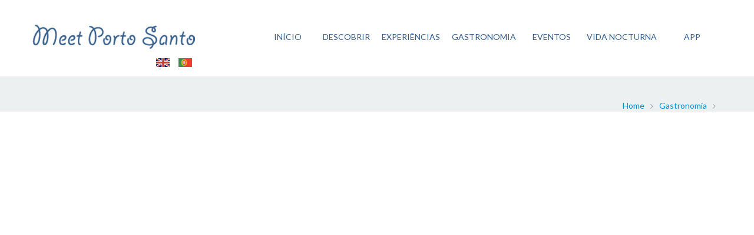

--- FILE ---
content_type: text/html; charset=UTF-8
request_url: https://meetportosanto.pt/gastronomia.php?l=pt
body_size: 5660
content:









<!DOCTYPE HTML>
<html lang="pt">
	<head>



		<title> - Meet Porto Santo - Gastronomia Porto Santo</title>
       	<meta name="title" content=" - Meet Porto Santo - Gastronomia Porto Santo">
		<meta name="description" content="">
		<meta name="keywords" content="">


		<meta property="og:title" content=" - Meet Porto Santo - Gastronomia Porto Santo">
<meta property="og:description" content="">
<meta property="og:image" content="https://meetportosanto.pt/apple-touch-icon.png">
<meta property="og:url" content="https://meetportosanto.pt/gastronomia.php">
<meta property="og:type" content="website">
<meta property="og:site_name" content="Meet Porto Santo">
<meta property="og:locale" content="pt_PT">

<meta property="fb:app_id" content="972386073571256" />

<meta name="twitter:card" content="summary_large_image">
<meta name="twitter:site" content="@MeetPortoSanto">
<meta name="twitter:title" content=" - Meet Porto Santo - Gastronomia Porto Santo">
<meta name="twitter:description" content="">
<meta name="twitter:image" content="https://meetportosanto.pt/apple-touch-icon.png">


		<base href="https://meetportosanto.pt/">

<!-- Responsive and safe area setup -->
<meta name="viewport" content="width=device-width, initial-scale=1, viewport-fit=cover">

<!-- Android Chrome / modern browsers with dark mode support -->
<meta name="theme-color" content="#ecbf77" media="(prefers-color-scheme: light)">
<meta name="theme-color" content="#345d8a" media="(prefers-color-scheme: dark)">

<!-- iOS Web App support (limited to status bar style only) -->
<meta name="apple-mobile-web-app-capable" content="yes">
<meta name="apple-mobile-web-app-status-bar-style" content="black-translucent">



<meta charset="UTF-8">
<meta name="apple-itunes-app" content="app-id=1554933302"/>
<meta name="google-play-app" content="app-id=com.mdxmedia.meetportosanto">

<meta name="url" content="https://meetportosanto.pt/gastronomia.php">
<link rel="canonical" href="https://meetportosanto.pt/gastronomia.php" />
<link rel="alternate" hreflang="pt" href="https://meetportosanto.pt/gastronomia.php" />
<link rel="alternate" hreflang="en" href="https://meetportosanto.pt/en/gastronomia.php" />
<link rel="alternate" hreflang="x-default" href="https://meetportosanto.pt/gastronomia.php" />

<meta name="robots" content="index, follow">

<meta name="author" content="Meet Porto Santo">
<meta name="publisher" content="https://www.mdxmedia.com">

<link rel="apple-touch-icon" sizes="180x180" href="/apple-touch-icon.png">
<link rel="icon" type="image/png" sizes="32x32" href="/favicon-32x32.png">
<link rel="icon" type="image/png" sizes="16x16" href="/favicon-16x16.png">
<link rel="manifest" href="/site.webmanifest">
<link rel="mask-icon" href="/safari-pinned-tab.svg" color="#5bbad5">
<meta name="msapplication-TileColor" content="#da532c">
<meta name="theme-color" content="#ffffff">




<!-- Google tag (gtag.js) -->
<script async src="https://www.googletagmanager.com/gtag/js?id=G-Z36BXLVJW8"></script>
<script>
  window.dataLayer = window.dataLayer || [];
  function gtag(){dataLayer.push(arguments);}
  gtag('js', new Date());

  gtag('config', 'G-Z36BXLVJW8');
</script>


<script async src="https://pagead2.googlesyndication.com/pagead/js/adsbygoogle.js?client=ca-pub-6398129511766781"
     crossorigin="anonymous"></script>




<script>
        (adsbygoogle = window.adsbygoogle || []).push({
            google_ad_client: "ca-pub-6398129511766781",
            enable_page_level_ads: true
        });
    </script>


<script src="ChatBot/chatbot.js" defer></script>




		<!--main font-family-->
		<link href='https://fonts.googleapis.com/css?family=Lato:300,400,700,400italic' rel='stylesheet' type='text/css'>

		<!-- Load font icons -->
		<link rel="stylesheet" type="text/css" media="all" href="css/font-awesome.min.css" >

		<!--bootstrap stuff-->
		<link rel="stylesheet" type="text/css" media="all" href="css/bootstrap.css" >
		<link rel="stylesheet" type="text/css" media="all" href="css/bootstrap-responsive.css" >

		<!--Owl carousel aka simple slider-->
		<link rel="stylesheet" href="css/owl.carousel.css">

		<!--Fancybox stuff-->
		<link rel="stylesheet" href="https://cdnjs.cloudflare.com/ajax/libs/fancybox/3.5.7/jquery.fancybox.min.css">

		<!--Revolution slider stuff-->
		<link rel="stylesheet" type="text/css" href="css/revolution-settings.css" media="screen" />

		<!--Layer slider stuff-->
		<link rel="stylesheet" type="text/css" href="css/layerslider.css" media="screen" />

		<!--Glide js-slider stuff-->
		<link rel="stylesheet" type="text/css" media="all" href="css/glide-slider.css" >

		<!--main stylesheet-->
		<link rel="stylesheet" type="text/css" media="all" href="style.css" >

		<script type="text/javascript" src="javascript/html5.js"></script>


	</head>
	<body>
		<!--Aici logo + meniul de sus-->
		<div class="fullwidth-container menu_handler_wrap">
			<div class="container">
				<header role="banner">
					<!-- main logo wrap -->
					<span class="logo-wrap">
						<a href="https://meetportosanto.pt"><img src="img/logo-meet-porto-santo.png" alt="Meet Porto Santo" title="Meet Porto Santo"/></a>
					</span>

                    


<div class="logo-langs">

              <a href="https://meetportosanto.pt/en/gastronomia.php" title="English"><img src="img/flag_english.jpg" width="23" height="15" alt="English" title="English"/></a>
              &nbsp;&nbsp;&nbsp;
              <a href="https://meetportosanto.pt/gastronomia.php" title="Português"><img src="img/flag_portuguese.jpg" width="23" height="15" alt="Portugu&ecirc;s" title="Portugu&ecirc;s"/></a>
              </div>

					<!-- THE END - main logo wrap -->

					<!-- main nav wrap -->
					<button type="button" class="btn btn-navbar hidden-desktop" data-toggle="collapse" data-target=".nav-collapse">
						<span class="icon-bar menu-toggle fa fa-bars"></span>
	            	</button>

                    


<nav class="main-nav nav-collapse collapse" >
						<ul class="nav" >

                            <li><a href="https://meetportosanto.pt/index.php" title="Meet Porto Santo Homepage">INÍCIO</a></li>

                            <li>
								<a href="https://meetportosanto.pt/descobrir-porto-santo.php" title="Descubra o Porto Santo">DESCOBRIR</a>
								<ul>

									<li>
										<a href="https://meetportosanto.pt/porto-santo-historia.php" title="História">História</a>
									</li>

									<li>
										<a href="https://meetportosanto.pt/porto-santo-lendas.php" title="Lendas">Lendas</a>
									</li>

									<li>
										<a href="https://meetportosanto.pt/porto-santo-distincoes.php">Distinções</a>
									</li>

																		<li>
										<a href="https://meetportosanto.pt/descobrir.php?id=2" title="Caminhadas">Caminhadas</a>
									</li>
																		<li>
										<a href="https://meetportosanto.pt/descobrir.php?id=3" title="Miradouros">Miradouros</a>
									</li>
																		<li>
										<a href="https://meetportosanto.pt/descobrir.php?id=4" title="Museus e Jardins">Museus e Jardins</a>
									</li>
																		<li>
										<a href="https://meetportosanto.pt/descobrir.php?id=5" title="Pôr do Sol">Pôr do Sol</a>
									</li>
																		<li>
										<a href="https://meetportosanto.pt/descobrir.php?id=1" title="Praias">Praias</a>
									</li>
																	</ul>
							</li>

                            <li><a href="https://meetportosanto.pt/experiencias.php" title="Experiências no Porto Santo">EXPERIÊNCIAS</a></li>

														<li>
								<a href="https://meetportosanto.pt/gastronomia-porto-santo.php" title="Gastronomia do Porto Santo">GASTRONOMIA</a>
								<ul>

																		<li>
										<a href="https://meetportosanto.pt/gastronomia.php?id=1" title="Restaurantes">Restaurantes</a>
									</li>
																		<li>
										<a href="https://meetportosanto.pt/gastronomia.php?id=2" title="Bar / Petiscos">Bar / Petiscos</a>
									</li>
																		<li>
										<a href="https://meetportosanto.pt/gastronomia.php?id=3" title="Pastelaria e Padaria">Pastelaria e Padaria</a>
									</li>
																		<li>
										<a href="https://meetportosanto.pt/gastronomia.php?id=4" title="Junto à Praia">Junto à Praia</a>
									</li>
																	</ul>
							</li>

														  <li><a href="https://meetportosanto.pt/eventos" title="Eventos no Porto Santo">EVENTOS</a></li>

														  <li><a href="https://meetportosanto.pt/vida-nocturna.php" title="Vida Nocturna no Porto Santo">VIDA NOCTURNA</a></li>


                          


                            <li><a href="./_site_app/index.php" title="Meet Porto Santo App - Porto Santo Guide - iOS and Android app">APP</a></li>

						</ul>
					</nav>

					<!-- THE END - main nav wrap -->
				</header>
			</div>
		</div>
		<!--THE END - logo + meniul de sus-->
		<!--THE END - header.html-->

          <div class="single-full-width-container single-page-header-container">
               <header class="container">
                    <h1 class="single-page-heading">
                                             </h1>
                    <ul class="single-page-breadcrumbs">
                         <li><a href="https://meetportosanto.pt/index.php" title="Home">Home</a></li>
                         <li><a href="https://meetportosanto.pt/gastronomia-porto-santo.php" title="Gastronomia">Gastronomia</a></li>
                         <li></li>
                    </ul>
               </header>
          </div>
          <div class="container">
               <div class="row">
                    <main role="main" class="portfolio-wrapper four-cols-portfolio span12">




                         <div class="row">

                         	<h2></h2>



                         	<BR>
            <p></p>


<BR><BR>
<script async src="https://pagead2.googlesyndication.com/pagead/js/adsbygoogle.js?client=ca-pub-6398129511766781"
     crossorigin="anonymous"></script>
<!-- meetportosanto-geral -->
<ins class="adsbygoogle"
     style="display:block"
     data-ad-client="ca-pub-6398129511766781"
     data-ad-slot="9650200285"
     data-ad-format="auto"
     data-full-width-responsive="true"></ins>
<script>
     (adsbygoogle = window.adsbygoogle || []).push({});
</script>

<BR><BR><BR>

<div data-adbreak="true" class="no-auto-ads">

													 
	 	 				</div>

                         </div>


<BR><BR>
<script async src="https://pagead2.googlesyndication.com/pagead/js/adsbygoogle.js?client=ca-pub-6398129511766781"
     crossorigin="anonymous"></script>
<!-- meetportosanto-geral -->
<ins class="adsbygoogle"
     style="display:block"
     data-ad-client="ca-pub-6398129511766781"
     data-ad-slot="9650200285"
     data-ad-format="auto"
     data-full-width-responsive="true"></ins>
<script>
     (adsbygoogle = window.adsbygoogle || []).push({});
</script>


                    </main>


               </div>
          </div>
<!-- START footer.html -->
		<div class="full-width-container footer-widgets-container clearfix">

            <style>
    #popup {
      display: none; /* Start hidden by default */
      position: fixed;
      top: 0;
      left: 0;
      width: 100%;
      height: 100%;
      background-color: rgba(0, 0, 0, 0.6);
      justify-content: center;
      align-items: center;
      z-index: 9999;
      padding: 30px; /* Add padding to prevent touching edges */
      box-sizing: border-box; /* Includes padding in width/height calculations */
    }

    .popup-content {
      background-color: white;
      border-radius: 10px;
      width: 90%;
      max-width: 500px;
      padding: 20px;
      text-align: center;
      box-shadow: 0px 4px 10px rgba(0, 0, 0, 0.2);
    }

    .popup-header {
      font-size: 18px;
      font-weight: bold;
      margin-bottom: 10px;
    }

    .popup-text {
      font-size: 14px;
      margin-bottom: 20px;
      color: #555;
    }

    .popup-columns {
      display: flex;
      flex-wrap: wrap;
      gap: 10px;
    }

    .popup-column {
      flex: 1;
    }

    .popup-column img {
      width: 100%;
      border-radius: 8px;
    }

    .download-buttons a {
      display: inline-block;
      margin: 10px 0;
      text-decoration: none;
    }

    .download-buttons img {
      width: 100%;
      max-width: 135px;
    }

    .continue-btn {
      margin-top: 5px;
      padding: 10px;
      font-size: 14px;
      color: #007AFF;
      background: none;
      border: none;
      text-decoration: underline;
      cursor: pointer;
    }
  </style>


 <div id="popup" hidden>
    <div class="popup-content">
      <div class="popup-header">Enhance Your Experience</div>
      <div class="popup-text">Download the Meet Porto Santo app for the best experience!</div>
      <div class="popup-columns">
        <!-- First column with the image -->
        <div class="popup-column">
          <img src="https://meetportosanto.pt/img/meet-porto-santo-banner.png" alt="Porto Santo App">
        </div>

        <!-- Second column with the download buttons -->
        <div class="popup-column">
          <div class="download-buttons">
            <a href="https://apps.apple.com/pt/app/meet-porto-santo/id1554933302" 
               title="Download Now on the App Store" target="_blank">
              <img src="https://meetportosanto.pt/img/App_Store_badge.png" alt="Download on the App Store">
            </a>
            <a href="https://play.google.com/store/apps/details?id=com.mdxmedia.meetportosanto" 
               title="Get it on Google Play" target="_blank">
              <img src="https://meetportosanto.pt/img/google-play-badge.png" alt="Get it on Google Play">
            </a>
          </div>
        </div>
      </div>
      <button class="continue-btn" onclick="closePopup()">Continue on the website</button>
    </div>
  </div>

  <script>
    function isMobileDevice() {
      const userAgent = navigator.userAgent || navigator.vendor || window.opera;
      // Check for Android
      if (/android/i.test(userAgent)) {
        return true;
      }
      // Check for iOS
      if (/iPad|iPhone|iPod/.test(userAgent) && !window.MSStream) {
        return true;
      }
      return false;
    }

    function setPopupTimestamp() {
      const timestamp = new Date().getTime();
      localStorage.setItem("popupLastSeen", timestamp);
    }

    function shouldShowPopup() {
      // EVERY WEEK
      // const lastSeen = localStorage.getItem("popupLastSeen");
      // if (!lastSeen) return true;

      // const now = new Date().getTime();
      // const oneWeek = 7 * 24 * 60 * 60 * 1000; // Milliseconds in a week
      // return now - lastSeen > oneWeek;

      // EVERY DAY
      const lastSeen = localStorage.getItem("popupLastSeen");
      if (!lastSeen) return true;

      const now = new Date().getTime();
      const oneDay = 24 * 60 * 60 * 1000; // Milliseconds in a day
      return now - lastSeen > oneDay;
    }

    function showPopup() {
      const popup = document.getElementById("popup");
      if (isMobileDevice() && shouldShowPopup()) {
        popup.removeAttribute("hidden");
        popup.style.display = "flex";
      }
    }

    function closePopup() {
      const popup = document.getElementById("popup");
      popup.style.display = "none";
      setPopupTimestamp();
    }

    // Trigger popup on page load
    window.onload = function () {
      showPopup();
    };




//para testes
    //localStorage.removeItem("popupLastSeen");
  </script>









<footer class="container">
  <div div data-ez-block>
				<div class="row">
					<section class="span4 footer-widgets">
						<span class="footer-widget-heading">
							<a href="https://meetportosanto.pt" title="Meet Porto Santo Guide"><img src="img/footer_widget_logo.png" alt="Meet Porto Santo" title="Meet Porto Santo"></a>
						</span>


						<div class="footer-widget-content">
							<p>
                            Siga-nos nas redes sociais:							</p>
							<span class="footer-social-icons">
								<a class="facebook-footer" href="https://www.facebook.com/meetportosanto" target="_blank" title="Facebook Meet Porto Santo"></a>
								<a class="twitter-footer" href="https://twitter.com/meetportosanto" target="_blank" title="Twitter Meet Porto Santo"></a>
                			<a class="instagram-footer" href="https://www.instagram.com/meetportosanto" target="_blank" title="Instagram Meet Porto Santo"></a>
                			<a class="youtube-footer" href="https://www.youtube.com/@meetportosanto" target="_blank" title="Youtube Meet Porto Santo"></a>


                
							</span>
						</div>
					</section>




					<section class="span4 footer-widgets">
						<h2 class="footer-widget-heading">
							Explore o Porto Santo						</h2>
						<div class="footer-widget-content footer-recent-posts-widget">

						


                            <article class="footer-recent-posts">
								<h3 class="footer-recent-posts-heading">
									<a href="https://meetportosanto.pt/descobrir-porto-santo.php" title="Descubra o Porto Santo">Descubra o Porto Santo</a>
								</h3>
							</article>


							<article class="footer-recent-posts">
								<h3 class="footer-recent-posts-heading">
									<a href="https://meetportosanto.pt/experiencias.php" title="Experiências no Porto Santo">Experiências no Porto Santo</a>
								</h3>
							</article>

							<article class="footer-recent-posts">
								<h3 class="footer-recent-posts-heading">
									<a href="https://meetportosanto.pt/gastronomia-porto-santo.php" title="Gastronomia do Porto Santo">Gastronomia do Porto Santo</a>
								</h3>
							</article>

							<article class="footer-recent-posts">
								<h3 class="footer-recent-posts-heading">
									<a href="https://meetportosanto.pt/eventos" title="Eventos no Porto Santo">Eventos no Porto Santo</a>
								</h3>
							</article>

							<article class="footer-recent-posts">
								<h3 class="footer-recent-posts-heading">
									<a href="https://meetportosanto.pt/vida-nocturna.php" title="Vida Nocturna no Porto Santo">Vida Nocturna no Porto Santo</a>
								</h3>
							</article>

							<article class="footer-recent-posts">
								<h3 class="footer-recent-posts-heading">
									<a href="_site_app/index.php" title="Porto Santo IOS / ANDROID app">Porto Santo IOS / ANDROID app</a>
								</h3>
							</article>



						
						</div>
					</section>





				  <section class="span4 footer-widgets">
					<h2 class="footer-widget-heading">
							App Reviews
						</h2>
					<div class="footer-widget-content">

                        <DL>
<DT><P>"Tudo sobre a Ilha Dourada. Todas as informações que precisamos sobre o Porto Santo desde webcam, eventos, notícias, atividades extra praia, marés, restaurantes onde ir,… apenas num sítio! Super útil para umas férias sem preocupações como se quer na Ilha Dourada!"
</P><DD><em><p class='meta'>-- </em>
</p></DL>


                 </div>

                    <h2 class="footer-widget-heading">
							Download Meet Porto Santo app
						</h2>
					<a href="https://apps.apple.com/pt/app/meet-porto-santo/id1554933302" title="Download Meet Porto Santo Guide on the App Store" target="_blank" onclick="trackOutboundLink('https://apps.apple.com/pt/app/meet-porto-santo/id1554933302'); return false;"><img src="https://meetportosanto.pt/img/App_Store_badge.png" alt="Download Meet Porto Santo Guide on the App Store" title="Download Meet Porto Santo Guide on the App Store"></a>
                    &nbsp;&nbsp;
										<a href="https://play.google.com/store/apps/details?id=com.mdxmedia.meetportosanto" title="Download Meet Porto Santo Guide on the Google Play Store" target="_blank" onclick="trackOutboundLink('https://play.google.com/store/apps/details?id=com.mdxmedia.filipefreitas.meetportosanto'); return false;"><img src="https://meetportosanto.pt/img/google-play-badge.png" alt="Download Meet Porto Santo Guide on the Google Play Store" title="Download Meet Porto Santo Guide on the Google Play Store"></a>
                    <p></p>
                    </section>
				</div>
			</footer>
		</div>
		<footer role="contentinfo" class="container">
			<span>&copy; 2025 Meet Porto Santo


            &nbsp;|&nbsp;
             <script language="JavaScript">
var username = "info";
var hostname = "meetportosanto.pt";
var linktext = username + "@" + hostname ;
document.write("<a href='" + "mail" + "to:" + username + "@" + hostname + "'>" + linktext + "</a>");
</script>


            . Desenvolvimento: <a href="http://www.mdxmedia.com" target="_blank" title="Web and iOS Development">www.mdxmedia.com</a>




            </span>


</div>
		</footer>






       <script>
/**
* Function that tracks a click on an outbound link in Google Analytics.
* This function takes a valid URL string as an argument, and uses that URL string
* as the event label.
*/
var trackOutboundLink = function(url) {
   ga('send', 'event', 'AppStore', 'click', url, {'hitCallback':
     function () {
     document.location = url;
     }
   });
}
</script>

		<!--fire the engine jquery!-->
		<script src="https://code.jquery.com/jquery-3.6.0.min.js"></script>
		<script src="https://code.jquery.com/jquery-migrate-3.4.0.min.js"></script>

		<!--bootstrap stuff-->
		<script src="javascript/bootstrap.min.js"></script>

		<!--Glidejs portfolio single slider stuff-->
		<script src="javascript/jquery.glide.min.js"></script>

		<!--simple slider stuff -one per turn stuff-->
		<script src="javascript/owl.carousel.min.js"></script>

		<!-- fancybox stuff -->
		<script type="text/javascript" src="javascript/jquery.fancybox-1.3.4.pack.min.js"></script>
		<script type="text/javascript" src="javascript/jquery.easing-1.3.pack.js"></script>

		

		<!--isotope stuff-->
		<script src="javascript/jquery.isotope.min.js"></script>

		<!--revolution slider stuff -->
		<script type="text/javascript" src="javascript/jquery.themepunch.plugins.min.js"></script>
		<script type="text/javascript" src="javascript/jquery.themepunch.revolution.min.js"></script>

		<!--layer slider stuff -->
		<!-- jQuery with jQuery Easing, and jQuery Transit JS -->
		<script src="javascript/jquery-easing-1.3.js" type="text/javascript"></script>
		<script src="javascript/jquery-transit-modified.js" type="text/javascript"></script>

		<!-- LayerSlider from Kreatura Media with Transitions -->
		<script src="javascript/layerslider.transitions.js" type="text/javascript"></script>
		<script src="javascript/layerslider.kreaturamedia.jquery.js" type="text/javascript"></script>

		<!-- Wake everyone up please -->
		<script src="javascript/custom.js" type="text/javascript"></script>

	</body>
</html>
<!-- END footer.html -->


--- FILE ---
content_type: text/html; charset=utf-8
request_url: https://www.google.com/recaptcha/api2/aframe
body_size: 266
content:
<!DOCTYPE HTML><html><head><meta http-equiv="content-type" content="text/html; charset=UTF-8"></head><body><script nonce="A-VeGzhR4H10hlL8CmtDQg">/** Anti-fraud and anti-abuse applications only. See google.com/recaptcha */ try{var clients={'sodar':'https://pagead2.googlesyndication.com/pagead/sodar?'};window.addEventListener("message",function(a){try{if(a.source===window.parent){var b=JSON.parse(a.data);var c=clients[b['id']];if(c){var d=document.createElement('img');d.src=c+b['params']+'&rc='+(localStorage.getItem("rc::a")?sessionStorage.getItem("rc::b"):"");window.document.body.appendChild(d);sessionStorage.setItem("rc::e",parseInt(sessionStorage.getItem("rc::e")||0)+1);localStorage.setItem("rc::h",'1770117436772');}}}catch(b){}});window.parent.postMessage("_grecaptcha_ready", "*");}catch(b){}</script></body></html>

--- FILE ---
content_type: text/css
request_url: https://meetportosanto.pt/style.css
body_size: 12976
content:

/*==========================================================================



========================Adjust the body and global styles===================
==========================================================================*/
body{
	font-family: "Lato", arial, sans-serif;
}
.full-width-container,
.single-full-width-blog-article,
.2cols-blog-article{
	width: 100%;
}
main[role="main"] > article {
	width: 100%;
}
main[role="main"], aside[role="complementary"]{
	margin-top: 35px;
	margin-bottom: 35px;
}
main[role="main"].contact-full-content{
	margin-top: 0;
	margin-bottom: 0;
}
main[role="main"] article{
	float: left;
	margin-bottom: 65px;
}
main[role="main"] article.portfolio-article,
main[role="main"] article.team-item-wrap{
	margin-bottom: 30px;
}
main[role="main"] article.fof-full-article{
	float: none;
}
main[role="main"].contact-full-content article{
	margin-bottom: 0;
}
main[role="main"] article.single-full-width-blog-article{
	margin-bottom: 0;
}

/*Video container*/
.video-container {
	position:relative;
	padding-bottom:56.25%;
	padding-top:30px;
	height:0;
	overflow:hidden;
}

.video-container iframe, .video-container object, .video-container embed {
	position:absolute;
	top:0;
	left:0;
	width:100%;
	height:100%;
}


/*==========================================================================
========================Some multipurpose colors bellow=====================
==========================================================================*/

/*===========================
bottom footer 3 widgets wrap=
===========================*/
.footer-widgets-container{
	background: #345d8a;
}
/*===========================
===single page header wrap===
===========================*/
.single-page-header-container{
	background: #ecf0f1;
}

/*==========================================================================
================Adjust the top header aka logo + top menu===================
==========================================================================*/

/*===========================
============The logo=========
===========================*/
.logo-wrap{
	float: left;
	display: table;
	height: 118px;
	margin-top: 0;
	margin-bottom: 0;
	margin-left: 0;
}

.logo-wrap a{
	display: table-cell;
	vertical-align: middle;
	text-decoration: none;
}
.logo-wrap a span{
	font-size: 14px;
	margin-left: 10px;
	font-weight: 300;
	color: #7F8C8D;
}

.logo-langs {
	position:absolute;
	z-index:1000;
	top:95px;
	margin-left:210px;
}

.menuHint {
	position:absolute;
	z-index:1000;
	width:27px;
	height:32px;
	top:90px;
	left:40px;
}
/*===========================
============The menu=========
===========================*/
.menu-toggle{

}
.main-nav{} /*the hook for nav menus: .main-nav is the wrapper and has structure like this .main nav -> ul -> li -> a; */

.main-nav{
	float: right;
}
.main-nav ul{
	margin: 0; /*this overwrites bootstrap 815 line*/
}
.main-nav ul li{
	position: relative;
	border-bottom: 5px solid transparent;

	list-style: none; /*this overwrites default list style*/
	float: left;
	-webkit-transition: all .2s ease-in-out;
	-moz-transition: all .2s ease-in-out;
	-o-transition: all .2s ease-in-out;
	-ms-transition: all .2s ease-in-out;
	transition: all .2s ease-in-out;
}
.main-nav ul li a{
	/*width: 100px;*/
	min-width: 80px;
	padding-left: 10px;
	padding-right: 10px;
	display: block;
	background: transparent !important;

	color: #345d8a;
	text-align: center;
	line-height: 125px;
	text-transform: uppercase;

	-webkit-transition: all .2s ease-in-out;
	-moz-transition: all .2s ease-in-out;
	-o-transition: all .2s ease-in-out;
	-ms-transition: all .2s ease-in-out;
	transition: all .2s ease-in-out;
}
.main-nav ul li a:hover{
	text-decoration: none;
}
.main-nav li ul li a{
	text-align: left;
	text-indent: 10px;
}
/*the top level styling first*/
.main-nav li > ul{
	display: none;
}
.main-nav li:hover{
	background: #345d8a;
	border-bottom: 5px solid #326fae;
}
.main-nav li:hover > a{
	color: #fff;
}
.main-nav li:hover > ul{
	display: block;
	position: absolute;
	background: #ffffff;
	top: 130px;
	z-index: 500;
}
.main-nav li > ul li a{
	width: 200px;
	height: 50px;
	line-height: 50px;
	color: #326fae;
	border-bottom: 1px solid #d3d6d8;
}
.main-nav li > ul li,
.main-nav li > ul li:hover{
	border-bottom: none;
}
/*the second level styling first*/
.main-nav ul li ul li:hover > ul{
	left: 200px;
	top: 0;
}
/*the third level styling first*/
.main-nav ul li ul li ul li:hover> ul{
	left: 200px;
	top: 0;
}

/*==========================================================================
=====================Adjust the bottom footer 3 widgets=====================
==========================================================================*/
.footer-widgets{
	padding: 40px 0 70px;
}

.footer-widget-heading{
	height: 50px;
	margin: 0;

	color: #7f8c8d;
	font-size: 23px;
}
.footer-widget-heading, .footer-widget-heading a{
	margin-bottom: 33px;

	color: #7f8c8d;
	font-size: 24px;
	line-height: 70px;
	font-weight: normal;
	text-decoration: none;
}
.footer-widget-heading a img{
	margin-top: -17px;
}
.footer-widget-content p{
	padding: 0;

	color: #7f8c8d;

	font-size: 17px;
	font-weight: 300;
	line-height: 22px;
}
.footer-widget-content .footer-social-icons{
	float: left;
	margin-top: 10px;
}
.footer-widget-content .footer-social-icons a{
	position: relative;
	display: inline-block;
	width: 48px;
	height: 48px;
	margin-left: 6px;
	margin-right: 6px;
}
.footer-widget-content .footer-social-icons a:after,
.footer-widget-content .footer-social-icons a:before{
	content: '';
	position: absolute;
	top: 0;
	left: 0;
	width: 100%;
	height: 100%;
	background-size: 100% !important;

	-webkit-transition: all .2s ease-in-out;
	-moz-transition: all .2s ease-in-out;
	-o-transition: all .2s ease-in-out;
	-ms-transition: all .2s ease-in-out;
	transition: all .2s ease-in-out;
}
.footer-widget-content .footer-social-icons a.twitter-footer:after{
	background: url(img/footer-social-icons/twitter.jpg) no-repeat;
	opacity: 1;
}
.footer-widget-content .footer-social-icons a.twitter-footer:before,
.footer-widget-content .footer-social-icons a.twitter-footer:hover:after{
	background: url(img/footer-social-icons/twitterh.jpg) no-repeat;
	opacity: 0;
}
.footer-widget-content .footer-social-icons a.twitter-footer:hover:before{
	opacity: 1;
}

.footer-widget-content .footer-social-icons a.vimeo-footer:after{
	background: url(img/footer-social-icons/vimeo.jpg) no-repeat;
	opacity: 1;
}
.footer-widget-content .footer-social-icons a.vimeo-footer:before,
.footer-widget-content .footer-social-icons a.vimeo-footer:hover:after{
	background: url(img/footer-social-icons/vimeoh.png) no-repeat;
	opacity: 0;
}
.footer-widget-content .footer-social-icons a.vimeo-footer:hover:before{
	opacity: 1;
}

.footer-widget-content .footer-social-icons a.skype-footer:after{
	background: url(img/footer-social-icons/skype.jpg) no-repeat;
	opacity: 1;
}
.footer-widget-content .footer-social-icons a.skype-footer:before,
.footer-widget-content .footer-social-icons a.skype-footer:hover:after{
	background: url(img/footer-social-icons/skypeh.png) no-repeat;
	opacity: 0;
}
.footer-widget-content .footer-social-icons a.skype-footer:hover:before{
	opacity: 1;
}

.footer-widget-content .footer-social-icons a.youtube-footer:after{
	background: url(img/footer-social-icons/youtube.jpg) no-repeat;
	opacity: 1;
}
.footer-widget-content .footer-social-icons a.youtube-footer:before,
.footer-widget-content .footer-social-icons a.youtube-footer:hover:after{
	background: url(img/footer-social-icons/youtubeh.png) no-repeat;
	opacity: 0;
}
.footer-widget-content .footer-social-icons a.youtube-footer:hover:before{
	opacity: 1;
}

.footer-widget-content .footer-social-icons a.facebook-footer:after{
	background: url(img/footer-social-icons/facebook.jpg) no-repeat;
	opacity: 1;
}
.footer-widget-content .footer-social-icons a.facebook-footer:before,
.footer-widget-content .footer-social-icons a.facebook-footer:hover:after{
	background: url(img/footer-social-icons/facebookh.png) no-repeat;
	opacity: 0;
}
.footer-widget-content .footer-social-icons a.facebook-footer:hover:before{
	opacity: 1;
}

.footer-widget-content .footer-social-icons a.googleplus-footer:after{
	background: url(img/footer-social-icons/googleplus.jpg) no-repeat;
	opacity: 1;
}
.footer-widget-content .footer-social-icons a.googleplus-footer:before,
.footer-widget-content .footer-social-icons a.googleplus-footer:hover:after{
	background: url(img/footer-social-icons/googleplush.png) no-repeat;
	opacity: 0;
}
.footer-widget-content .footer-social-icons a.googleplus-footer:hover:before{
	opacity: 1;
}

.footer-widget-content .footer-social-icons a.instagram-footer:after{
	background: url(img/footer-social-icons/instagram.jpg) no-repeat;
	opacity: 1;
}
.footer-widget-content .footer-social-icons a.instagram-footer:before,
.footer-widget-content .footer-social-icons a.instagram-footer:hover:after{
	background: url(img/footer-social-icons/instagramh.png) no-repeat;
	opacity: 0;
}
.footer-widget-content .footer-social-icons a.instagram-footer:hover:before{
	opacity: 1;
}

.footer-widget-content .footer-social-icons a.pinterest-footer:after{
	background: url(img/footer-social-icons/pinterest.jpg) no-repeat;
	opacity: 1;
}
.footer-widget-content .footer-social-icons a.pinterest-footer:before,
.footer-widget-content .footer-social-icons a.pinterest-footer:hover:after{
	background: url(img/footer-social-icons/pinteresth.png) no-repeat;
	opacity: 0;
}
.footer-widget-content .footer-social-icons a.pinterest-footer:hover:before{
	opacity: 1;
}

.footer-widget-content .footer-social-icons a.lin-footer:after{
	background: url(img/footer-social-icons/lin.jpg) no-repeat;
	opacity: 1;
}
.footer-widget-content .footer-social-icons a.lin-footer:before,
.footer-widget-content .footer-social-icons a.lin-footer:hover:after{
	background: url(img/footer-social-icons/linh.png) no-repeat;
	opacity: 0;
}
.footer-widget-content .footer-social-icons a.lin-footer:hover:before{
	opacity: 1;
}

.footer-widget-content .footer-social-icons a.digg-footer:after{
	background: url(img/footer-social-icons/digg.jpg) no-repeat;
	opacity: 1;
}
.footer-widget-content .footer-social-icons a.digg-footer:before,
.footer-widget-content .footer-social-icons a.digg-footer:hover:after{
	background: url(img/footer-social-icons/diggh.png) no-repeat;
	opacity: 0;
}
.footer-widget-content .footer-social-icons a.digg-footer:hover:before{
	opacity: 1;
}

.footer-widget-content .footer-social-icons a:first-child{
	margin-left: 0;
}
.footer-widget-content .footer-social-icons a:last-child{
	margin-right: 0;
}

/*===========================
=footer recent posts widget==
===========================*/
.footer-recent-posts{
	margin-bottom: 15px;
}
.footer-recent-posts-heading{
	margin: 0;
}
.footer-recent-posts-heading,
.footer-recent-posts-heading a{
	margin-bottom: 5px;

	font-size: 16px;
	line-height: 21px;
	font-weight: normal;
	color: #bdc3c7;
	text-decoration: none;

	-webkit-transition: all .2s ease-in-out;
	-moz-transition: all .2s ease-in-out;
	-o-transition: all .2s ease-in-out;
	-ms-transition: all .2s ease-in-out;
	transition: all .2s ease-in-out;
}
.footer-recent-posts-heading a:hover,
.footer-recent-posts-comments-number a:hover{
	color: #fff;
}
.footer-recent-posts-time{
	color: #7f8c8d;
	font-weight: 300;
}
.footer-recent-posts-comments-number,
.footer-recent-posts-comments-number a{
	color: #bdc3c7;
	margin-left: 5px;
	text-decoration: none;

	-webkit-transition: all .2s ease-in-out;
	-moz-transition: all .2s ease-in-out;
	-o-transition: all .2s ease-in-out;
	-ms-transition: all .2s ease-in-out;
	transition: all .2s ease-in-out;
}


/*===========================
====footer dribble widget====
===========================*/
.footer-follow-on-dribble-widget{}

.footer-follow-on-dribble-widget a{
	position: relative;
	overflow: hidden;
	float: left;
	margin-right: 7px;
	margin-bottom: 7px;
}
.footer-follow-on-dribble-widget a:after{
	content: '';
	position: absolute;
	z-index: 100;
	left: 0;
	bottom: -85px;
	width: 85px;
	height: 53px;
	background: url('img/drible/dribble_hover.png') no-repeat;
	background-size: 100%;

	-webkit-transition: all .2s ease-in-out;
	-moz-transition: all .2s ease-in-out;
	-o-transition: all .2s ease-in-out;
	-ms-transition: all .2s ease-in-out;
	transition: all .2s ease-in-out;
}

.footer-follow-on-dribble-widget a:hover:after{
	bottom: 0;
}



/*==========================================================================
=====================Adjust the bottom footer final one=====================
==========================================================================*/

/*===========================
=====adjust the left logo====
===========================*/
footer[role="contentinfo"] .logo-wrap{
}


/*===========================
=====adjust the footer nav===
===========================*/
footer[role="contentinfo"] .main-nav li:hover > ul{
	top: auto;
	bottom: 125px;
}
footer[role="contentinfo"] .main-nav ul li ul li:hover > ul{
	top: auto;
	bottom: 0;
}
footer[role="contentinfo"] .main-nav ul li ul li ul li:hover> ul{
	top: auto;
	bottom: 0;
}


/*==========================================================================
=======================Custom pages css bellow please=======================
==========================================================================*/

.single-full-width-blog-teaser-img, .blog-pages-tease-img{
	position: relative;
	display: block;
	overflow: hidden;
}
.single-full-width-blog-teaser-img img, .blog-pages-tease-img img{
	-webkit-transition: all .4s ease-in-out;
	-moz-transition: all .4s ease-in-out;
	-o-transition: all .4s ease-in-out;
	-ms-transition: all .4s ease-in-out;
	transition: all .4s ease-in-out;
}
.single-full-width-blog-teaser-img:hover img, .blog-pages-tease-img:hover img{
	opacity:0.7;
	transform: scale(1.2) rotate(2deg);
	-webkit-transform: scale(1.2) rotate(2deg);
	-moz-transform: scale(1.2) rotate(2deg);
	-ms-transform: scale(1.2) rotate(2deg);
	-o-transform: scale(1.2) rotate(2deg);

}

/*===========================
=========home pages==========
===========================*/
/*===========================
======fun facts studies======
===========================*/
.fun-facts-item{
	width: 200px;
	display: inline-block;
	margin-top: 0;
	margin-left: 50px;
	margin-right: 50px;
}
.count-number,
.count-number + span{
	font-size: 42px;
	color: #2c3e50;
	line-height: 170px;
}
.fun-facts-counter{
	position: relative;
	width: 200px;
	height: 200px;
	border: 15px solid #fff;

	box-sizing: border-box;
	-webkit-box-sizing: border-box;
	-moz-box-sizing: border-box;

	border-radius: 100%;
	-webkit-border-radius: 100%;
	-moz-border-radius: 100%;
}
.fun-facts-heading{
	margin: 50px 0;
}
.fun-facts-content-heading{
	margin: 20px 0;
	font-size: 30px;
	color: #2c3e50;
}
.fun-facts-content{
	font-size: 16px;
	margin: 5px 0;
	line-height: 25px;
	color: #7f8c8d;
}
.fun-facts-counter.green-counter-border{
	border-color: #27ae60;
}
.fun-facts-counter.blue-counter-border{
	border-color: #5c85b1;
}
.fun-facts-counter.yellow-counter-border{
	border-color: #fdc100;
}
/*===========================
======latest case studies====
===========================*/
.case-studies-wrapper{
	background: url("img/owl-slider/owl-bg.png") center center;
	background-size:cover;
}
/*owl carousel*/
a.owl-item{
	position: relative;
	padding: 0 5px 10px 0;
}
a.owl-item img{
	box-shadow: 10px 10px rgba(192, 207, 213, 0.8);
	-moz-box-shadow: 10px 10px rgba(192, 207, 213, 0.8);
	-webkit-10px 10px rgba(192, 207, 213, 0.8);
}
a.owl-item:after,
a.owl-item:before{
	content: '';
	position: absolute;
	top: 0;
	left: 0;
	width: 92.5%;
	height: 96.76375404530744%;

	-webkit-transition: all .2s ease-in-out;
	-moz-transition: all .2s ease-in-out;
	-o-transition: all .2s ease-in-out;
	-ms-transition: all .2s ease-in-out;
	transition: all .2s ease-in-out;
}
a.owl-item:before{
	background: rgba(52,160,210,0);
	max-width: 370px;
}
a.owl-item:hover:after,
a.owl-item:hover:before{
	content: '';
	position: absolute;
	top: 0;
	left: 0;
	width: 92.5%;
	height: 96.76375404530744%;


}
a.owl-item:hover:before{
	background: rgba(52,160,210,0.8);
}
a.owl-item:hover:after{
	background: url("img/owl-slider/ohover.png") no-repeat;
	background-size: 60% 60%;
	left: 50%;
	margin-left: -30%;
	top: 50%;
	margin-top: -24%;
}
/*case studies*/
.case-studies-content{
	padding-bottom: 40px;
}
.case-studies-heading{
	font-size: 42px;
	line-height: 42px;
	font-weight: 300;
	margin-top: 90px;
	text-transform: uppercase;
	color: #2c3e50;
}
.case-studies-header-container:hover{
	text-decoration: none !important;
}
.case-studies-tagline{
	font-weight: 300;
	margin: 15px 0 55px;
	display: block;
	font-size: 24px;
	color: #2c3e50;
}
/*===========================
=======meet team dudes=======
===========================*/
.meet-team-wrapper{
	background: url("img/homepage-icons/meet-team/team_bg.png") no-repeat top center;
	margin-top: 70px;
	margin-bottom: 50px;

}
.meet-team-logo{
	margin: 0 0 95px;
}
.meet-team-heading{
	font-size: 24px;
	margin: 16px 0 3px;
	color: #2c3e50;
}
.meet-team-heading-function{
	font-size: 16px;
	margin: 0 0 10px;
	color: #7f8c8d;
}
.meet-team-description{
	font-size: 16px;
	font-weight: 300;
	color: #7f8c8d;
}
.meet-team-social-follow{
	margin: 25px 0;
}
.meet-team-social-follow a{
	margin: 0 5px 0;
}
.meet-team-pic{
	position: relative;
	display: block;
	overflow: hidden;
}
.meet-team-pic:after,
.meet-team-pic:before{
	content: '';
	position: absolute;
	width: 100%;
	height: 100%;

	-webkit-transition: all .2s ease-in-out;
	-moz-transition: all .2s ease-in-out;
	-o-transition: all .2s ease-in-out;
	-ms-transition: all .2s ease-in-out;
	transition: all .2s ease-in-out;
}
.meet-team-pic:after{
	top: 50%;
	margin-top: -95px;
	left: 50%;
	margin-left: -95px;
	opacity: 0;
}
.meet-team-pic:hover:after{
	background: url("img/homepage-icons/meet-team/hover.png") no-repeat;
	top: 50%;
	margin-top: -95px;
	left: 50%;
	margin-left: -95px;
	opacity: 1;
}
.meet-team-pic:before{
	width: 0;
	height: 0;
	top: 0;
	left: 0;
	border-bottom: 280px solid rgba(235, 94, 76,0);
	border-right: 270px solid rgba(0, 0, 0, 0);
}
.meet-team-pic:hover:before{
	border-bottom: 280px solid rgba(235, 94, 76,0.8);
	border-right: 270px solid rgba(0, 0, 0, 0);
}

/*===========================
=========intro services======
===========================*/
.intro-services-wrapper{
	margin: 0px 0;
}
.intro-services-item{
	padding-bottom: 40px;
}
.intro-services-img{
	float: left;
	margin-right: 25px;
	-webkit-transition: all .2s ease-in-out;
	-moz-transition: all .2s ease-in-out;
	-o-transition: all .2s ease-in-out;
	-ms-transition: all .2s ease-in-out;
	transition: all .2s ease-in-out;
}
.intro-services-heading{
	margin: 0 0 5px;
	font-size: 14px;
	line-height: 25px;
	color: #2c3e50;
}
.intro-services-content{
	font-size: 12px;
	font-weight: 700;
	line-height: 20px;
	color: #98a3a6;
}


.intro-services-item:hover .intro-services-img{
	opacity: .8;

}
/*===========================
==========404 pages==========
===========================*/
.fof-wrapper{
	position: relative;
	height: 1000px;
	background: url("img/404bg.jpg") no-repeat center center;
	background-size: cover;
	text-align: center;
}
.article-heading.fof-heading,
.article-heading.fof-heading a{
	margin: 0;
	padding-top: 90px;
	padding-bottom: 45px;
	font-weight: normal;
	font-size: 46px;
	color: #2c3e50;
	text-decoration: none;
}
.article-heading.fof-heading a:nth-child(2){
	float: left;
	width: 100%;
	padding-top: 25px;
	font-size: 25px;
}
.fof-button,
.fof-button a{
	width: 370px;
	height: 70px;
	display: inline-block;
	background: rgb(255, 255, 255);
	line-height: 70px;
	font-weight: 300;
	font-size: 22px;
	color: rgb(8, 138, 200);

	box-shadow: 0 2px 1px rgba(0, 0, 0, 0.2);
	-webkit-box-shadow: 0 2px 1px rgba(0, 0, 0, 0.2);
	-moz-box-shadow: 0 2px 1px rgba(0, 0, 0, 0.2);

	-webkit-transition: all .2s ease-in-out;
	-moz-transition: all .2s ease-in-out;
	-o-transition: all .2s ease-in-out;
	-ms-transition: all .2s ease-in-out;
	transition: all .2s ease-in-out;
}
.fof-button:hover,
.fof-button a:hover{
	background: #149e50;
	text-decoration: none;
	color: #fff;
}
/*===========================
=========pricing pages=======
===========================*/
.pricing-content{
	text-align: center;
	overflow: hidden;
}
.pricing-tagline{
	padding: 10px 0 70px;
	text-align: center;
	font-size: 24px;
	font-weight: bold;
	color: #95a5a6;
}
.pricing-tagline .pricing-important{
	border-bottom: 2px solid #95a5a6;
}
.pricing-item-content{
	padding-top: 50px;
	background: #ecf0f1;
	position: relative;
	z-index: 100;
}
.dark-edition .pricing-item-content{
	background: #2c3e50;
}
.pricing-header-container{
	color: #fff;
	position: relative;
	background: #ecf0f1;
	padding-top: 25px;
}
.dark-edition .pricing-header-container{
	background: #354a5e;
}
.simple-edition-green .pricing-header-container{
	background: #149e50;
}
.simple-edition-orange .pricing-header-container{
	background: #e46e0c;
}
.simple-edition-violet .pricing-header-container{
	background: #7e2883;
}
.simple-edition-blue .pricing-header-container{
	background: #088ac8;
}
.pricing-header-container:after{
	content: '';
	position: absolute;
	z-index: 200;
	left: 0;
	bottom: -45px;
	width: 0;
	height: 0;
	border-left: 350px solid rgba(0, 0, 0, 0);
	border-right: 350px solid rgba(0, 0, 0, 0);
	border-top: 60px solid #ecf0f1;
	font-size: 0;
	left: 50%;
	margin-left: -350px;
	line-height: 0;
}
.dark-edition .pricing-header-container:after{
	width: 400px;
	height: 300px;
	background: #354a5e;
	border: none;
	border-radius: 100%;
	-webkit-border-radius: 100%;
	-moz-border-radius: 100%;
	left: 50%;
	margin-left: -200px;
}
.dark-edition-lightgreen.dark-edition .pricing-header-container:after{
	background: #73af55;
}
.simple-edition-green .pricing-header-container:after{
	border-top: 60px solid #149e50;
}
.simple-edition-orange .pricing-header-container:after{
	border-top: 60px solid #e46e0c;
}
.simple-edition-violet .pricing-header-container:after{
	border-top: 60px solid #7e2883;
}
.simple-edition-blue .pricing-header-container:after{
	border-top: 60px solid #088ac8;
}
.pricing-heading,
.pricing-heading-description,
.pricing-per-year{
	position: relative;
	z-index: 300;
}
.pricing-heading{
	font-size: 31px;
	margin: 0 0 20px;
}
.pricing-heading-description{
	font-size: 51px;
	margin: 0 0 3px;
}
.pricing-per-year{
	font-weight: 300;
	font-size: 16px;
}
.pricing-item-list-wrapper{
	float: left;
	width: 100%;
	list-style: none;
	margin: 0;
}
.pricing-item-list-item{
	padding: 14px 0;
	font-size: 16px;
	font-weight: bold;
	color: #7f8c8d;
}
.dark-edition .pricing-item-list-item{
	color: #fff;
}
.pricing-item-list-wrapper .pricing-item-list-item:nth-child(even){
	background: #dbe1e3;
}
.dark-edition .pricing-item-list-wrapper .pricing-item-list-item:nth-child(even){
	background: #354a5e;
}
.article-content .pricing-buy{
	font-weight: bold;
	font-size: 18px;
	padding: 10px 45px;
	margin: 20px 0;
	display: inline-block;
	color: #fff;
	background: #2c3e50;

	-webkit-transition: all .2s ease-in-out;
	-moz-transition: all .2s ease-in-out;
	-o-transition: all .2s ease-in-out;
	-ms-transition: all .2s ease-in-out;
	transition: all .2s ease-in-out;
}
.dark-edition.article-content .pricing-buy{
	color: #088ac8;
	background: #fff;
}
.pricing-buy:hover,
.dark-edition.article-content .pricing-buy:hover{
	background: #088ac8;
	color: #fff;
}
/*===========================
==handle the deluxe edition==
===========================*/
.deluxe-edition{
	margin-top: -25px;
}
.deluxe-edition .pricing-header-container{
	padding: 40px 0 35px;
}

/*===========================
==========team pages=========
===========================*/
.team-item-wrap{
	position: relative;
}
.team-item{
	display: block;
}
.team-teaser-img{
	position: relative;
	float: left;
	width: 100%;
}
.team-teaser-img:after,
.team-teaser-img:before{
	content: '';
	position: absolute;
	width: 50px;
	height: 50px;

	-webkit-transition: all .2s ease-in-out;
	-moz-transition: all .2s ease-in-out;
	-o-transition: all .2s ease-in-out;
	-ms-transition: all .2s ease-in-out;
	transition: all .2s ease-in-out;
}
.team-teaser-img:before{
	bottom: -25px;
	left: 50%;
	margin-left: -25px;
	background: #f46a6a;

	transform: rotate(45deg);
	-ms-transform: rotate(45deg);
	-webkit-transform: rotate(45deg);
}
.team-teaser-img:after{
	background: url("img/team/icons/icon.png") no-repeat;
	left: 50%;
	margin-left: -13px;
	bottom: -38px;
}
.team-item-wrap:hover .team-teaser-img:before{
	background: #8e44ad;
}
.team-content{
	float: left;
	width: 100%;
	background: #ecf0f1;
	border: 1px solid #dce2e3;

	text-align: center;

	box-sizing: border-box;
	-moz-box-sizing: border-box;
	-webkit-box-sizing: border-box;
}
.team-content .team-heading{
	font-size: 16px;
	text-transform: uppercase;
	line-height: 16px;
	font-weight: 700;
	padding: 50px 0 0;

	-webkit-transition: all .4s ease-in-out;
	-moz-transition: all .4s ease-in-out;
	-o-transition: all .4s ease-in-out;
	-ms-transition: all .4s ease-in-out;
	transition: all .4s ease-in-out;
}
.team-content .team-heading-description{
	font-size: 16px;
	font-weight: normal;
	color: #95a5a6;
	padding: 0 0 15px;
	margin: 0;

	-webkit-transition: all .4s ease-in-out;
	-moz-transition: all .4s ease-in-out;
	-o-transition: all .4s ease-in-out;
	-ms-transition: all .4s ease-in-out;
	transition: all .4s ease-in-out;
}
.team-item-wrap.active:nth-child(2n+3){

}
.team-item-wrap{
	position: relative;
	z-index: 300;

	-webkit-transition: all .4s cubic-bezier(.63,.33,.87,1.24);
	-moz-transition: all .4s cubic-bezier(.63,.33,.87,1.24);
	-o-transition: all .4s cubic-bezier(.63,.33,.87,1.24);
	-ms-transition: all .4s cubic-bezier(.63,.33,.87,1.24);
	transition: all .4s cubic-bezier(.63,.33,.87,1.24);

}
.team-item-wrap:hover{
	cursor: pointer;
}
.team-item-wrap.active{
	z-index: 400;
	position: relative;

	box-shadow: 0 0 15px rgba(0, 0, 0, 0.5);
	-moz-box-shadow: 0 0 15px rgba(0, 0, 0, 0.5);
	-webkit-box-shadow: 0 0 15px rgba(0, 0, 0, 0.5);

	transform: scale(1.54,1.5) translateY(35px);
	-ms-transform: scale(1.54,1.5) translateY(35px);
	-webkit-transform: scale(1.54,1.5) translateY(35px);
}
.team-single-content-container{
	position: relative;
}
.team-item-wrap .team-single-content{
	position: absolute;
	width: 100%;
	left: 0;
	top: -150px;
	background: rgb(236, 240, 241);

	box-shadow: 0 0 15px rgba(0, 0, 0, 0.5);
	-moz-box-shadow: 0 0 15px rgba(0, 0, 0, 0.5);
	-webkit-box-shadow: 0 0 15px rgba(0, 0, 0, 0.5);

	visibility: hidden;
	opacity: 0;
	height: 0;

	-webkit-transition: all .4s ease-in-out;
	-moz-transition: all .4s ease-in-out;
	-o-transition: all .4s ease-in-out;
	-ms-transition: all .4s ease-in-out;
	transition: all .4s ease-in-out;
}
.team-item-wrap .team-single-content:before{
	content: '';
	position: absolute;
	top: -15px;
	left: 0;
	width: 100%;
	height: 20px;
	background: rgb(236, 240, 241);

}
.team-item-wrap.active .team-content{
	border-bottom: none;
}
.team-item-wrap.active .team-content{
	border: none;
}
.team-item-wrap.active .team-single-content{
	top: 0;

	height: auto;
	opacity: 1;
	visibility: visible;
}
.team-item-wrap.active .team-single-content div p{
	font-size: 14px;
}
.team-item-wrap.active .team-content .team-heading,
.team-item-wrap.active .team-content .team-heading-description,
.team-item-wrap.active .team-content .team-single-meta-icons{
	transform: scale(0.64935064935064935064935064935065,0.66666666666666666666666666666667);
	-ms-transform: scale(0.64935064935064935064935064935065,0.66666666666666666666666666666667);
	-webkit-transform: scale(0.64935064935064935064935064935065,0.66666666666666666666666666666667);
}
.team-item-wrap.active .team-teaser-img:after,
.team-item-wrap.active .team-teaser-img:before{
	transform: scale(0.64935064935064935064935064935065,0.66666666666666666666666666666667) rotate(45deg);
	-ms-transform: scale(0.64935064935064935064935064935065,0.66666666666666666666666666666667) rotate(45deg);
	-webkit-transform: scale(0.64935064935064935064935064935065,0.66666666666666666666666666666667) rotate(45deg);
}
.team-item-wrap.active .team-single-content div{
	margin-top: -28px;
	float: left;
}
.team-item-wrap.active .team-content .team-single-meta-icons{
	padding: 0;
	margin: 0px 0 20px -30px;
	width: 100%;
}
.team-item-wrap.active .team-single-content > div p{
	transform: scale(0.64935064935064935064935064935065,0.66666666666666666666666666666667);
	-ms-transform: scale(0.64935064935064935064935064935065,0.66666666666666666666666666666667);
	-webkit-transform: scale(0.64935064935064935064935064935065,0.66666666666666666666666666666667);

	line-height: 1.5;
	width: 500px;
	margin-left: -65px;
}
.team-item-wrap.active .team-single-content > div p:nth-child(1){
	margin-bottom: -20px
}
.team-item-wrap.active .team-single-content > div p:nth-child(2){
	margin-bottom: -10px
}
.team-item-wrap.active .team-teaser-img:before{
	background: #73af55;
}
.team-item-wrap.active .team-content .team-heading{
	margin-top: -10px;
}
.team-item-wrap.active .team-content .team-heading-description{
	margin-top: -20px;
	margin-bottom: -10px;
}
.team-item-wrap.active .team-single-meta-icons{
	padding: 20px 0 0;
}
.team-item-wrap.active .team-single-meta-icons a{
	margin: 0 5px;
}
.team-item-wrap.active .team-teaser-img:after{
	margin-left: -24px;
	bottom: -38px;
}


/*===========================
=======portfolio pages=======
===========================*/
.portfolio-wrapper .meta-info{
	width: 100%;
	clear: both;
}
.portfolio-wrapper .meta-info span{
	width: 33.33333333333333%;
	position: relative;
	line-height: 100px;
}
.article-heading.portfolio-heading,
.article-heading.portfolio-heading a{
	padding: 0;
	font-weight: bold;
	font-size: 17px;
	color: #2c3e50;
	text-transform: uppercase;
}
.portfolio-content-wrap{
	float: left;
	padding: 10px;
	background: #ecf0f1;
	border: 1px solid #dce2e3;
	text-align: center;
	min-height:140px;
	width:100%;

	box-sizing: border-box;
	-webkit-box-sizing: border-box;
	-moz-box-sizing: border-box;
}
.four-cols-portfolio .portfolio-content-wrap,
.three-cols-portfolio .portfolio-content-wrap{
	text-align: left;
}
.article-content.portfolio-content p{
	margin: 0;
	padding-bottom: 10px;
	padding-left: 10px;
	padding-right: 10px;
	box-sizing: border-box;
	-moz-box-sizing: border-box;
	-webkit-box-sizing: border-box;
	color: #95a5a6;
	font-size: 14px;
	line-height: 23px;
	font-weight: 300;
}
.article-content.portfolio-single-content p{
	padding-left: 0;
}
.portfolio-wrapper .meta-info .meta-info-buttons:before{
	margin: 0;
	position: absolute;
	left: 50%;
	margin-left: -9px;
	top: 17px;
}
.portfolio-teaser-pic{
	position: relative;
	float: left;
	width: 100%;
}
.portfolio-teaser-pic:after,
.portfolio-teaser-pic:before{
	content: '';
	position: absolute;

	-webkit-transition: all .2s ease-in-out;
	-moz-transition: all .2s ease-in-out;
	-o-transition: all .2s ease-in-out;
	-ms-transition: all .2s ease-in-out;
	transition: all .2s ease-in-out;
}
.portfolio-teaser-pic:before{
	top: 0;
	left: 0;
	width: 100%;
	height: 100%;
	opacity: 0;
}
.portfolio-teaser-pic:after{
	content: '\f0c1';
	opacity: 0;
	left: 50%;
	top: 50%;
	margin-left: -21px;
	margin-top: -21px;
	width: 42px;
	height: 42px;
	background: #fff;
	font-size: 1.2em;
	color: #088ac8;
	font-family: FontAwesome;
	line-height: 42px;
	text-align: center;
	-webkit-font-smoothing: antialiased;
	-moz-osx-font-smoothing: grayscale;

	border-radius: 100%;
	-moz-border-radius: 100%;
	-webkit-border-radius: 100%;
}
.portfolio-teaser-pic:hover:after{
	opacity: 1;
}
.portfolio-teaser-pic:hover:before{
	background: #2c3e50;
	opacity: .7;
}

.portfolio-teaser-pic img{
	width: 100%;
}
/*===========================
=======portfolio slider======
===========================*/
.portfolio-project-slider-wrapper{
	position: relative;
}
.portfolio-project-slider-wrapper .portfolio-project-slider{
	width: 100%;
	float: left;
	padding-right: 70px;

	box-sizing: border-box;
	-webkit-box-sizing: border-box;
	-moz-box-sizing: border-box;
}
.portfolio-project-slider figure,
ul.slides{
	margin: 0;
}

.portfolio-project-slider figcaption{
	width: 100%;
	float: left;
	padding: 30px;
	background: rgb(236, 240, 241);
	border: 1px solid rgb(220, 226, 227);
	box-sizing: border-box;
	-moz-box-sizing: border-box;
	-webkit-box-sizing: border-box;

	text-align: center;
	color: #58737a;
	font-style: italic;
}
.portfolio-project-slider-wrapper .meta-info{
	width: 70px;
	position: absolute;
	top: 61px;
	right: 0;
}
.portfolio-project-slider-wrapper .meta-info span{
	width: 100%;
}

/*===========================
===isotope portfolio pages===
===========================*/
#isotope-filters{
	margin: 0 0 24px;
	text-transform: uppercase;
}
#isotope-filters li{
	display: inline-block;
	margin: 0 10px;
}
#isotope-filters li a,
#isotope-filters li a:visited{
	font-weight: 700;
	color: #088ac8;
	text-decoration: none;

	-webkit-transition: all .2s ease-in-out;
	-moz-transition: all .2s ease-in-out;
	-o-transition: all .2s ease-in-out;
	-ms-transition: all .2s ease-in-out;
	transition: all .2s ease-in-out;
}
#isotope-filters li a:hover{
	color: #8d9aa6;
}
#isotope-filters li a.active{
	color: #8d9aa6;
}
.load-more-items{
	width: 100%;
	margin: 0px 0 45px;
	text-align: center;
	display: inline-block;
}
/*===========================
=======pagination tabs=======
===========================*/
.pagination-tabs{
	width: 100%;
	float: left;
	padding: 50px 0;
	border-top: 1px solid #edf1f2;

	text-align: center;
}
.pagination-tabs .pagination-list{
	margin: 0;
	padding: 0;
	display: inline-block;
}
.pagination-list li{
	list-style: none;
	float: left;
}
.pagination-list li a{
	display: block;
	padding: 24px 25px;
	border-left: 1px solid #bdc3c7;
	border-top: 1px solid #bdc3c7;
	border-bottom: 1px solid #bdc3c7;
	text-transform: uppercase;
	text-decoration: none;
	color: #7f8c8d;

	-webkit-transition: all .2s ease-in-out;
	-moz-transition: all .2s ease-in-out;
	-o-transition: all .2s ease-in-out;
	-ms-transition: all .2s ease-in-out;
	transition: all .2s ease-in-out;
}
.pagination-list li:last-child a{
	border-right: 1px solid #bdc3c7;
}
.pagination-list li a:hover{
	background: #f4f4f4;
	color: #2c3e50;
}
/*===========================
====General input fields=====
===========================*/
.input-fields, select{
	position: relative;
	height: 46px;
	min-height: 46px;
	max-height: 46px;
	border: 1px solid #e1e1e1;
	color: #8d9aa6;
	text-indent:15px;

	box-sizing: border-box;
	-webkit-box-sizing: border-box;
	-moz-box-sizing: border-box;
}
.select-group{
	float: left;
	display: block;
	position: relative;
}
.select-group select{
	background: transparent;
}
#select_group:after{
	content:"\f107";
	font-family: FontAwesome;
	position: absolute;
	width: 17px;
	height: 44px;
	z-index: 200;
	top: 15px;
	right: 0;
}
#select_group:before{
	content:"";
	color: #8d9aa6;
	font-family: FontAwesome;
	z-index: 100;
	position: absolute;
	width: 17px;
	height: 44px;
	background: rgb(255, 255, 255);
	right: 1px;
	top: 1px;
}
#select_group select{
	padding: 0;
	background: transparent;
	line-height: 46px;
	padding: 0;
	height: 46px;
	padding-top: 0;
	text-indent: 12px;
	color: #8d9aa6;
	z-index: 350;
	border: 1px solid #e1e1e1;

	-webkit-appearance: none;
	-moz-appearance: none;

	box-sizing: border-box;
	-webkit-box-sizing: border-box;
	-moz-box-sizing: border-box;
}
@-moz-document url-prefix() {
	#select_group select{
		padding-top: 13px;
		padding-left: 12px;
		text-indent: 0.01px;
		 -moz-appearance: none !important;
		 text-overflow: '';
	}

}
input.input-fields::-webkit-input-placeholder {
	color: #8d9aa6 !important;
	opacity: 1 !important;
	text-indent: 15px;
}
input.input-fields:-moz-placeholder {
	color: #8d9aa6 !important;
	text-indent: 15px;
	opacity: 1 !important;
}
input.input-fields::-moz-placeholder {
	color: #8d9aa6 !important;
	text-indent: 15px;
	opacity: 1 !important;
}

/*===========================
single pages top headings====
===========================*/
.single-page-header-container{
	/*height: 100px;*/
}
.contact-full-teaser-img{
	position: relative;
	float: left;
	max-width: 100% !important;
	max-height: 470px !important;
}
.contact-full-teaser-img iframe{
	max-width: 100%;
}
.single-page-heading, .single-page-heading a{
	display: inline;

	color: #8d9aa6;
	font-weight: 300;
	font-size: 24px;
	line-height: 100px;
	text-transform: uppercase;
}
.single-page-breadcrumbs{
	float: right;
	margin: 40px 0 0;
	padding: 0;
}
.single-page-breadcrumbs li{
	list-style: none;
	float: left;
}
.single-page-breadcrumbs li a{
	color: #088ac8;

}
.single-page-breadcrumbs li:last-child{
	margin-right: 0;
}
.single-page-breadcrumbs li:last-child a,
.single-page-breadcrumbs li:last-child{
	color: #8d9aa6;
}
.single-page-breadcrumbs li:after{
	content: '';
	display: inline-block;
	margin-right: 10px;
	margin-left: 10px;
	width: 5px;
	height: 8px;
	background: url("img/breadcrumbs/breadcrumb_separator.png") no-repeat;
}
.single-page-breadcrumbs li:last-child:after{
	display: none;
}

/*===========================
single blog page with 2 cols=
===========================*/

/*===========================
the header bellow teaser img=
===========================*/

.article-header-container{
}

.meta-info-container{
	width: 100%;
	display: inline-block;
	background: #2c3e50;
}
/*===========================
==the 3b. meta info buttons==
===========================*/
.meta-info{
	float: left;
}
.meta-info .meta-info-buttons{
	float: left;
	width: 70px;
	height: 70px;
	text-align: center;
	color: #fff;

	-webkit-transition: all .2s ease-in-out;
	-moz-transition: all .2s ease-in-out;
	-o-transition: all .2s ease-in-out;
	-ms-transition: all .2s ease-in-out;
	transition: all .2s ease-in-out;
}
.meta-info .meta-info-buttons a{
	text-decoration: none;
	display: block;
	color: #fff;
	max-height: 100%;
}
.meta-info .meta-info-buttons:before{
	content: '';
	float: left;
	clear: both;
	width: 100%;
	height: 18px;
	margin: 17px 0 6px 27px;
}
.meta-info .likes-no{
	background: #e10c82;
}
.meta-info .likes-no:before{
	background: url("img/meta-icons/likes-no.png") no-repeat;
}
.meta-info .likes-no:hover{
	background: #ce0075;
}
.meta-info .comments-no{
	background: #264073;
}
.meta-info .comments-no:before{
	background: url("img/meta-icons/comments-no.png") no-repeat;
}
.meta-info .comments-no:hover{
	background: #162e60;
}
.meta-info .download-no{
	background: #149e50;
}
.meta-info .download-no:before{
	background: url("img/meta-icons/download-no.png") no-repeat;
}
.meta-info .download-no:hover{
	background: #018541;
}

/*===========================
the 3b. article info buttons=
===========================*/
.article-info{
	float: left;
	line-height: 70px;
}
.article-info .article-info-buttons{
	float: left;
	padding-left: 30px;
	padding-right: 30px;
	border-right: 1px solid #495b6e;

	box-sizing: border-box;
	-moz-box-sizing: border-box;
	-webkit-box-sizing: border-box;
}
.article-info .article-info-buttons:last-child{
	border-right: none;
}
.article-info .article-info-buttons:before{
	content: '';
	width: 18px;
	height: 18px;
	float: left;
	margin-top: 25px;
	margin-right: 10px;
}
.article-info-buttons, .article-info-buttons a{
	color: #95a5a6;

	-webkit-transition: all .2s ease-in-out;
	-moz-transition: all .2s ease-in-out;
	-o-transition: all .2s ease-in-out;
	-ms-transition: all .2s ease-in-out;
	transition: all .2s ease-in-out;
}
.article-info-buttons a:hover{
	color: #b4c7c8;
	text-decoration: none;
}
.article-info .publish-date:before{
	background: url("img/meta-icons/publish-date.png") no-repeat;
}
.article-info .author:before{
	background: url("img/meta-icons/author.png") no-repeat;
}
.article-info .tags:before{
	background: url("img/meta-icons/tags.png") no-repeat;
}

/*===========================
=the heading on the articles=
===========================*/
.article-heading, .article-heading a{
	margin: 0;
	padding-top: 40px;
	padding-bottom: 25px;

	font-weight: normal;
	font-size: 28px;
	color: #2c3e50;
	text-decoration: none;
}
.contact-full-article .article-heading{
	padding-top: 45px;
}
.article-heading a:nth-child(2){
	float: left;
	width: 100%;
	padding-top: 0;
}

.portfolio-content h1 {
	margin-left: 0;
}

.isotope-portfolio .article-heading,
.isotope-portfolio .article-heading a {
	padding-left: 5px;
}

.portfolio-wrapper .article-heading,
.portfolio-wrapper .article-heading a{
	float: left;
	/*margin-top: -10px;*/
	margin-top: 0;
	padding-top: 0px;
	width: 100%;
	line-height: 2.3;
	font-size: 16px;
	font-weight: 700;
	text-transform: uppercase;
	font-weight: 700;
}
.portfolio-heading.equal-padding-text{
	padding-left: 10px;
	padding-right: 10px;

	box-sizing: border-box;
	-moz-box-sizing: border-box;
	-webkit-box-sizing: border-box;
}
.portfolio-2cols-heading.portfolio-heading{
	float: none;
	display: inline-block;
}
.portfolio-description-heading.article-heading,
.portfolio-description-heading.article-heading a{
	width: 100%;
	clear: both;
	margin: 15px 0 10px;
	padding-bottom: 0;

	font-size: 20px;
	text-transform: none;
}
/*===========================
===the content in articles===
===========================*/
.main-article-content a:hover{
	text-decoration: underline;
}
.article-content p{
	font-size: 17px;
	line-height: 30px;
	color: #2c3e50;
}
.single-full-width-blog-article .article-content p,
.single-with-sidebar-blog-content .article-content p{
	margin-bottom: 40px;
}
.single-full-width-blog-article .article-content a,
.single-with-sidebar-blog-content .article-content a{
	color: #088ac8;
}
.single-full-width-blog-article .article-content blockquote,
.single-with-sidebar-blog-content .article-content blockquote{
	margin-bottom: 40px;
	padding-left: 25px;
	border-left-color: #088ac8;

	font-style: italic;
	font-size: 17px;
	line-height: 30px;
}
.portfolio-content .article-content p{
	margin: 0;
	color: #2c3e50;
	font-size: 14px;
	line-height: 26px;
	font-weight: 400;
	padding-bottom: 25px;
}
.single-post-with-sidebar-cw{
	width: 800px;
}
main[role="main"] article.single-post-content-wrap{
	margin-bottom: 0;
}
/*===========================
the teaser content in article
===========================*/
.article-content a{
	color: #2c3e50;
	text-decoration: none;
}
a.read-more-button{
	float: left;
	margin-top: 25px;
	padding: 25px 50px;

	text-decoration: none;
	background: #088ac8;
	color: #fff;
	text-transform: uppercase;

	-webkit-transition: all .2s ease-in-out;
	-moz-transition: all .2s ease-in-out;
	-o-transition: all .2s ease-in-out;
	-ms-transition: all .2s ease-in-out;
	transition: all .2s ease-in-out;
}
a.read-more-button:hover{
	background: #0071a7;
}

/*===========================
==the comments in articles===
===========================*/
.comments-wrapper{
	padding-top: 35px;
	padding-bottom: 40px;
	border-top: 4px solid #ecf0f1;

}
.single-post-no-sidebar{
	float: left;
	width: 100%;
}
.single-post-no-sidebar > .span8{
	float: none;
	display: table;
	margin: auto;
}
.comments-wrapper hr{
	float: left;
	width: 100%;
	height: 5px;
	border: none;
	background: #ecf0f1;
}
.comments-wrapper-heading{
	margin: 0 0 25px;
	font-size: 20px;
	color: #2c3e50;
	font-weight: normal;
	text-transform: uppercase;
}
.comments-wrapper ul{
	margin: 0;
}
.comments-wrapper ul li{
	width: 100%;
	float: left;
	clear: both;
	list-style: none;
}
.comments-wrapper .comment{
	float: left;
	width: 100%;
	margin-bottom: 30px;
	padding: 10px;
	border: 1px solid #e1e1e1;

	box-sizing: border-box;
	-moz-box-sizing: border-box;
	-webkit-box-sizing: border-box;

	border-radius: 5px;
	-webkit-border-radius: 5px;
	-moz-border-radius: 5px;
}
.level-2 {
	float: right;
	width: 90%;
}
.byauthor .comment{
	background: #ecf0f1;
}
.comments-wrapper ul li .comment-author{
	float: left;
	overflow: hidden;
	border-radius: 100%;
	-webkit-border-radius: 100%;
	-moz-border-radius: 100%;
}
.comments-wrapper ul li .comment-meta-info,
.comments-wrapper ul li .comment-content,
.comments-wrapper ul li .comment-date{
	margin-left: 85px;
	color: #2c3e50;
	display: block;
}
.comments-wrapper ul li .comment-date{
	font-size: 13px;
}
.comments-wrapper ul li .author-name,
.comments-wrapper ul li .reply-button{
	color: #088ac8;
	font-weight: bold;
}
.comments-wrapper ul li .reply-button{
	float: right;
}
.comments-wrapper ul li .comment-meta-info{
	color: #98a3a6;
}

.comment-form .commentform-element input{
	float: left;
	width: 100%;
	margin-bottom: 30px;

	box-sizing: border-box;
	-moz-box-sizing: border-box;
	-webkit-box-sizing: border-box;
}
.comment-form .commentform-element textarea {
	min-width: 100%;
	min-height: 160px;
	margin-bottom: 30px;
	padding-top: 15px;
	outline: none;
	font-family: "Lato";
	font-size: 14px;

	box-sizing: border-box;
	-moz-box-sizing: border-box;
	-webkit-box-sizing: border-box;
}
.form-submit-button{
	float: right;
	width: 175px;
	height: 70px;
	background: #27ae60;
	border: none;

	color: #fff;
	text-align: center;
	text-transform: uppercase;
	line-height: 70px;

	-webkit-transition: all .2s ease-in-out;
	-moz-transition: all .2s ease-in-out;
	-o-transition: all .2s ease-in-out;
	-ms-transition: all .2s ease-in-out;
	transition: all .2s ease-in-out;
}
.form-submit-button:hover{
	background: #1e874a;
}

/*===========================
=======the contact maps======
===========================*/

#map-canvas { height: 100% }
.contact-full-teaser-img{
	width: 100%;
	float: left;
	height: 500px;
}
/*===========================
=======the contact form======
===========================*/
.contact-full-article{
	width: 100%;
}
.contact-form-wrapper{
	float: left;
	width: 100%;
	margin-top: 20px;
}
.contact-form-wrapper input[type="text"],
.contact-form-wrapper select{
	width: 570px;
	margin-bottom: 30px;

	box-sizing: border-box;
	-webkit-box-sizing: border-box;
	-moz-box-sizing: border-box;
}
.contact-form-wrapper #email,
.contact-form-wrapper #subject_title,
input.contact-info-submit{
	float: right;
}
.contact-info-submit{
	margin-bottom: 30px;

	box-sizing: content-box;
	-webkit-box-sizing: content-box;
	-moz-box-sizing: content-box;
}
/*handle the inputs on contact page with a sidebar*/
.contact-with-sidebar .contact-form-wrapper input[type="text"],
.contact-with-sidebar .contact-form-wrapper select{
	width: 418px;
}
.contact-form-wrapper textarea{
	min-width: 100%;
	min-height: 160px;
	margin-bottom: 25px;
	padding-top: 15px;
	outline: none;
	font-family: "Lato";
	font-size: 14px;

	box-sizing: border-box;
	-moz-box-sizing: border-box;
	-webkit-box-sizing: border-box;
}

/*===========================
===the contact accordion=====
===========================*/
.contact-full-container{
	padding-bottom: 100px;
}
.faq-wrapper{
	float: left;
}
.container .faq-wrapper:nth-child(2){
	float: right;
}

.faq-wrapper ul{
	margin: 0;
	padding: 0;
}
.faq-wrapper ul li{
	list-style: none;
}
.faq-heading{
	margin: 0 0 15px;
	padding: 0;
	font-size: 24px;
	font-weight: normal;
	color: #2c3e50;
}
.accordion-head {
	color: #088ac8;
	text-decoration: none;
	padding: 18px 20px;
	font-size: 16px;
	display: block;
	position: relative;

	-webkit-transition: all .2s ease-in-out;
	-moz-transition: all .2s ease-in-out;
	-o-transition: all .2s ease-in-out;
	-ms-transition: all .2s ease-in-out;
	transition: all .2s ease-in-out;
}
.accordion-head:after{
	content: '';
	position: absolute;
	right: 15px;
	top: 21px;
	width: 12px;
	height: 12px;
	background: url("img/contact/contact_expand.jpg") no-repeat;

	-webkit-transition: all .2s ease-in-out;
	-moz-transition: all .2s ease-in-out;
	-o-transition: all .2s ease-in-out;
	-ms-transition: all .2s ease-in-out;
	transition: all .2s ease-in-out;
}
.accordion-content{
	display: none;
	padding: 0 20px 20px;
}
.accordion-content p{
	padding: 0;
	margin: 0;
	font-size: 16px;
	color: #8d9aa6;
}
.accordion-wrap li {
	position: relative;
	border-left: 1px solid #e1e1e1;
	border-right: 1px solid #e1e1e1;
	border-top: 1px solid #e1e1e1;

	-webkit-transition: all .2s ease-in-out;
	-moz-transition: all .2s ease-in-out;
	-o-transition: all .2s ease-in-out;
	-ms-transition: all .2s ease-in-out;
	transition: all .2s ease-in-out;
}
.accordion-wrap li:before{
	content: '';
	position: absolute;
	left: 0;
	width: 4px;
	height: 100%;
}
.accordion-wrap li.opened .accordion-content,
.accordion-wrap li.opened .accordion-head,
.accordion-wrap li.opened .accordion-content p,
.accordion-wrap li.opened .accordion-content a,
a.accordion-head{
	color: #8d9aa6;
	text-decoration: none;
}
a.accordion-head{
	color: #088ac8;
}
a.accordion-head:hover{
	color: #8d9aa6;
}
.accordion-wrap li.opened .accordion-head:after{
	content: '';
	position: absolute;
	right: 15px;
	top: 21px;
	width: 12px;
	height: 12px;
	background: url("img/contact/contact_close.jpg") no-repeat;
}
.accordion-wrap li.green-border:before{
	background: #149e50;
}
.accordion-wrap li.yellow-border:before{
	background: #fdd01d;
}
.accordion-wrap li.orange-border:before{
	background: #e46e0c;
}
.accordion-wrap li.red-border:before{
	background: #d7031c;
}
.accordion-wrap li.pink-border:before{
	background: #e10c82;
}
.accordion-wrap li:last-child{
	border-bottom: 1px solid #e1e1e1;
}
/*==========================================================================
==========================handle the sidebar widgets========================
==========================================================================*/
.sidebar-widget{
	width: 100%;
	margin-bottom: 30px;
	display: inline-block;
}
.sidebar-widget.contact-widget{
	margin-top: 20px;
}
.sidebar-widget p{
	margin: 0;
	padding: 0;

	color: #7f8c8d;
	line-height: 20px;
}
.main-sidebar-widget .sidebar-widget-title{
	display: block;
	width: 100%;
	margin: 0;
	padding: 5px 5px 5px 15px;
	background: #2c3e50;
	font-size: 16px;
	font-weight: normal;
	color: #95a5a6;
	text-transform: uppercase;

	box-sizing: border-box;
	-moz-box-sizing: border-box;
	-webkit-box-sizing: border-box;
}
.main-sidebar-widget.contact-widget .sidebar-widget-content{
	background: #ecf0f1;
	border: 1px solid #e1e1e1;
	padding: 5px 5px 5px 15px;
}
.secondary-sidebar-widget .sidebar-widget-title{
	margin: 0;
	padding: 5px 5px 5px 0;
	font-size: 16px;
	line-height: 2;
	font-weight: normal;
	color: #2c3e50;
	text-transform: uppercase;
}
.sidebar-widget ul{
	margin: 0;
}
.sidebar-widget ul li{
	list-style: none;
	position: relative;/*
	height: 46px;
	min-height: 46px;
	max-height: 46px;*/
	border: 1px solid #e1e1e1;
	border-top: none;

	line-height: 2;
	color: #8d9aa6;

}
.sidebar-widget ul li a{
	color: #088ac8;
	text-decoration: none;
	padding: 10px 15px;

	box-sizing: border-box;
	-moz-box-sizing: border-box;
	-webkit-box-sizing: border-box;
}


/*===========================
=======project sidebar=======
===========================*/
.project-single-sidebar{
	width: 200px;
	float: left;
	margin-left: 30px;
	margin-top: 10px;
}
.project-single-sidebar-container{
	display: block;
}
.project-single-sidebar-heading{
	background: #11a8ab;
	color: #fff;
	font-weight: normal;
	font-size: 18px;
	width: 100%;
	padding: 7px 18px;
	float: left;
	margin-bottom: 0;

	box-sizing: border-box;
	-webkit-box-sizing: border-box;
	-moz-box-sizing: border-box;
}
.project-single-sidebar-content{
	background: #394264;
	padding: 0 18px;
	float: left;
	width: 100%;

	box-sizing: border-box;
	-webkit-box-sizing: border-box;
	-moz-box-sizing: border-box;
}
.project-single-description-wrap{
	margin: 0;
	padding: 0;
	list-style: none;
}
.project-single-description-item{
	margin: 15px 0;
	color: #a9b5e6;
}
.project-single-description-item:after{
	content: '';
	float: left;
	width: 18px;
	height: 18px;
	margin-top: 4px;
	margin-right: 5px;
}
.project-single-description-item.project-date:after{
	background: url("img/portfolio/single/meta-icons/project-date.png") no-repeat;
}
.project-single-description-item.project-tags:after{
	background: url("img/portfolio/single/meta-icons/project-tags.png") no-repeat;
}
.project-single-description-item.project-likes:after{
	background: url("img/portfolio/single/meta-icons/project-likes.png") no-repeat;
}
.project-single-description-item.project-downloads:after{
	background: url("img/portfolio/single/meta-icons/project-downloads.png") no-repeat;
}
.project-single-description-item.project-awards:after{
	background: url("img/portfolio/single/meta-icons/project-awards.png") no-repeat;
}
.project-single-description-item.project-link:after{
	background: url("http://www.meetmadeira.pt/img/portfolio/single/meta-icons/project-link.png") no-repeat;
}
.project-single-description-item.project-link a{
	text-decoration: none;
	color: #a9b5e6;

	-webkit-transition: all .2s ease-in-out;
	-moz-transition: all .2s ease-in-out;
	-o-transition: all .2s ease-in-out;
	-ms-transition: all .2s ease-in-out;
	transition: all .2s ease-in-out;
}
.project-single-description-item.project-link a:hover{
	text-decoration: none;
	color: #c3cef6;
}

/*===========================
=======contact widget========
===========================*/
.main-sidebar-widget.contact-widget address{
	line-height: 23px;
	font-size: 13px;
	padding-top: 10px;
	color: #7f8c8d;
}
/*===========================
=======search widget=========
===========================*/
#search-field{
	width: 100%;
}
#search-submit{
	float: right;
	width: 14px;
	height: 14px;
	position: relative;
	margin-top: -31px;
	margin-right: 15px;
	background: url("img/search-button.png") no-repeat;
	border: none;
}
/*===========================
=========lists rundown=======
===========================*/
.lists{}
.lists-rundown li a{
	display: block;

	-webkit-transition: all .2s ease-in-out;
	-moz-transition: all .2s ease-in-out;
	-o-transition: all .2s ease-in-out;
	-ms-transition: all .2s ease-in-out;
	transition: all .2s ease-in-out;
}
.lists-rundown li a:hover{
	background: #ecf0f1;
}
.lists-rundown li:hover:before{
	content: '';
	position: absolute;
	left: -1px;
	top: 0;
	width: 4px;
	height: 100%;
	background: #45a5d3;
}
.lists-rundown li:first-child:hover:before{
	height: 100%;
	top: 0;
}
.lists-rundown-no{
	margin-left: 5px;
	color: #7f8c8d;
}

/*===========================
latest-blog-posts-rundown====
===========================*/
.latest-blog-post-article{}
.latest-blog-post-article li{
 box-sizing: border-box;
 -moz-box-sizing: border-box;
 -webkit-box-sizing: border-box;
}
.latest-blog-post-article li:nth-child(3n+2){
 background: #ecf0f1;
}
.latest-blog-post-article li:nth-child(3n+2) a{
 display: inline-block;
 color: #7f8c8d;
}
.latest-blog-post-article li:nth-child(3n+3){
 text-indent: 0;
 height: auto;
 max-height: inherit;
}
.latest-blog-post-article li:nth-child(3n+3) a{
 padding-left: 15px;
 padding-top: 15px;
 padding-bottom: 15px;
 color: #7f8c8d;
 line-height: 26px;
}
/*===========================
=====tags list rundows=======
===========================*/
.tags-lists{}
ul.tags-lists li{
	float: left;
	margin-right: 5px;
	margin-bottom: 5px;
	/*
	padding: 5px 10px;
	height: 28px;
	min-height: 28px;
	max-height: 28px;
	margin-bottom: 5px;
	margin-right: 5px;*/
	border: 1px solid #e1e1e1;
	/*line-height: 28px;*/
	color: #2c3e50;
	text-indent: 0;

	-webkit-transition: all .2s ease-in-out;
	-moz-transition: all .2s ease-in-out;
	-o-transition: all .2s ease-in-out;
	-ms-transition: all .2s ease-in-out;
	transition: all .2s ease-in-out;
}
ul.tags-lists li:hover{
	border-color: #088ac8;
}
ul.tags-lists li a{
	padding: 7px 21px;
	float: left;
	line-height: 2;

	color: #2c3e50;
}
ul.tags-lists li a:hover{
	color: #088ac8;
	background: #fff;
}
ul.tags-lists li:hover:before{
	display: none;
}
/*===========================
=======dribble-profile=======
===========================*/
.dribble-profile{}
ul.dribble-profile li{
	float: left;
	width: 85px;
	height: 85px;
	min-height: 85px;
	max-height: 85px;
	border: none;
	padding: 0;
	margin-right: 5px;
	margin-bottom: 5px;
}
ul.dribble-profile li a{
	padding: 0;
	display: block;
	float: left;
	position: relative;
	overflow: hidden;
}
ul.dribble-profile li a:after{
	content: '';
	position: absolute;
	left: 0;
	bottom: -85px;
	width: 85px;
	height: 53px;
	background: url('img/drible/dribble_hover.png') no-repeat;
	background-size: 100%;

	-webkit-transition: all .2s ease-in-out;
	-moz-transition: all .2s ease-in-out;
	-o-transition: all .2s ease-in-out;
	-ms-transition: all .2s ease-in-out;
	transition: all .2s ease-in-out;
}
ul.dribble-profile li a:hover:after{
	bottom: 0;
}
ul.dribble-profile li a img{
	float: left;
}
.dribble-profile li:hover:before{
	display: none;
}


.fullwidthbanner-container{
	height: 600px;


	  width:100% !important;
   position:relative;
   padding:0;
   max-height:600px !important;
   overflow:hidden;
}


.simple-caption {
	padding: 20px 50px;
	color: #2c3e50;
	font-size: 30px;
	-webkit-transform: none !important;;
	transform: none !important;

	font-family: "Lato", sans-serif;
	font-weight: 300;
}
.simple-caption.with-bg-slim{
	background: rgba(255,255,255,0.7);
	font-weight: 300;
}
.simple-caption.title-caption{
	padding-left: 0 !important;
	font-weight: 400 !important;;
}
.aproved-caption{
	background: url("img/rev_slider/slide2/caption_img_1.png") no-repeat left center;
	font-weight: 300;
}
.multiple-captions-wrapper{
	max-width: 498px !important;
}
.multiple-captions-wrapper .boxed-captions{
	float: right;
	clear: both;
	margin-top: 3px;
}
.multiple-captions-wrapper2{
	max-width: 600px;
}
.multiple-captions-wrapper2 .misc-captions{
	float: left;
	clear: both;
}
.button-caption{
	position: relative;
	padding: 20px 50px 20px 30px;
	background: #fff;
	color: #088ac8;
	font-size: 20px;
	border: 5px solid rgba(90,90,90,0.1) !important;

	border-radius: 10px;
	-moz-border-radius: 10px;
	-webkit-border-radius: 10px;
}
.button-caption.follow-link:after{
	content: '';
	position: absolute;
	top: 50%;
	margin-top: -5px;
	right: 15px;
	width: 24px;
	height: 11px;
	background: url("img/rev_slider/slide3/caption_img_1.png")  no-repeat right center;
}
.t-button-caption{
	float: left;
	margin-top: 15px;
	margin-left: 15px;
	padding: 20px 20px 20px 30px;
	background: #fff;
	color: #088ac8;
	font-size: 20px;
	border: 5px solid rgba(90,90,90,0.1) !important;

	font-weight: 400 !important;
	border-radius: 10px;
	-moz-border-radius: 10px;
	-webkit-border-radius: 10px;
}
.t-button-caption > img{
	margin-left: 20px;
}
.para-caption{
	position: relative;
	max-width: 500px;
	line-height: 50px;
	overflow: hidden;
	padding-top: 0;
	padding-bottom: 0;
	padding-left: 20px;
}
.para-caption p{
	color: #2c3e50;
}
.para-caption.with-left-border{
}
.with-left-border.pink-border:before{
	content: '';
	position: absolute;
	width: 4px;
	height: 125px;
	left: 0;
	top: 15px;
	background: #e10c82;
}
.border-left{
	border-left: 4px solid #fff !important;
}
.border-left.yellow-border{
	border-color: #ebc838 !important;
}
.border-left.green-border{
	border-color: #3baa6c !important;
}
.border-left.violet-border{
	border-color: #de348a !important;
}






/* Start: Recommended Isotope styles */

/**** Isotope Filtering ****/

.isotope-item {
  z-index: 2;
}

.isotope-hidden.isotope-item {
  pointer-events: none;
  z-index: 1;
}

/**** Isotope CSS3 transitions ****/

.isotope,
.isotope .isotope-item {
  -webkit-transition-duration: 0.8s;
     -moz-transition-duration: 0.8s;
      -ms-transition-duration: 0.8s;
       -o-transition-duration: 0.8s;
          transition-duration: 0.8s;
}

.isotope {
  -webkit-transition-property: height, width;
     -moz-transition-property: height, width;
      -ms-transition-property: height, width;
       -o-transition-property: height, width;
          transition-property: height, width;
}

.isotope .isotope-item {
  -webkit-transition-property: -webkit-transform, opacity;
     -moz-transition-property:    -moz-transform, opacity;
      -ms-transition-property:     -ms-transform, opacity;
       -o-transition-property:      -o-transform, opacity;
          transition-property:         transform, opacity;
}

/**** disabling Isotope CSS3 transitions ****/

.isotope.no-transition,
.isotope.no-transition .isotope-item,
.isotope .isotope-item.no-transition {
  -webkit-transition-duration: 0s;
     -moz-transition-duration: 0s;
      -ms-transition-duration: 0s;
       -o-transition-duration: 0s;
          transition-duration: 0s;
}

/* End: Recommended Isotope styles */



/* disable CSS transitions for containers with infinite scrolling*/
.isotope.infinite-scrolling {
  -webkit-transition: none;
     -moz-transition: none;
      -ms-transition: none;
       -o-transition: none;
          transition: none;
}

/**** Isotope styles ****/


#container {

}

.element {
  width: 110px;
  height: 110px;
  margin: 5px;
  float: left;
  overflow: hidden;
  position: relative;
  background: #888;
  color: #222;
  -webkit-border-top-right-radius: 1.2em;
      -moz-border-radius-topright: 1.2em;
          border-top-right-radius: 1.2em;
}

.element.alkali          { background: #F00; background: hsl(   0, 100%, 50%); }
.element.alkaline-earth  { background: #F80; background: hsl(  36, 100%, 50%); }
.element.lanthanoid      { background: #FF0; background: hsl(  72, 100%, 50%); }
.element.actinoid        { background: #0F0; background: hsl( 108, 100%, 50%); }
.element.transition      { background: #0F8; background: hsl( 144, 100%, 50%); }
.element.post-transition { background: #0FF; background: hsl( 180, 100%, 50%); }
.element.metalloid       { background: #08F; background: hsl( 216, 100%, 50%); }
.element.other.nonmetal  { background: #00F; background: hsl( 252, 100%, 50%); }
.element.halogen         { background: #F0F; background: hsl( 288, 100%, 50%); }
.element.noble-gas       { background: #F08; background: hsl( 324, 100%, 50%); }


.element * {
  position: absolute;
  margin: 0;
}

.element .symbol {
  left: 0.2em;
  top: 0.4em;
  font-size: 3.8em;
  line-height: 1.0em;
  color: #FFF;
}
.element.large .symbol {
  font-size: 4.5em;
}

.element.fake .symbol {
  color: #000;
}

.element .name {
  left: 0.5em;
  bottom: 1.6em;
  font-size: 1.05em;
}

.element .weight {
  font-size: 0.9em;
  left: 0.5em;
  bottom: 0.5em;
}

.element .number {
  font-size: 1.25em;
  font-weight: bold;
  color: hsla(0,0%,0%,.5);
  right: 0.5em;
  top: 0.5em;
}

.variable-sizes .element.width2 { width: 230px; }

.variable-sizes .element.height2 { height: 230px; }

.variable-sizes .element.width2.height2 {
  font-size: 2.0em;
}

.element.large,
.variable-sizes .element.large,
.variable-sizes .element.large.width2.height2 {
  font-size: 3.0em;
  width: 350px;
  height: 350px;
  z-index: 100;
}

.clickable .element:hover {
  cursor: pointer;
}

.clickable .element:hover h3 {
  text-shadow:
    0 0 10px white,
    0 0 10px white
  ;
}

.clickable .element:hover h2 {
  color: white;
}
/**** Infinite Scroll ****/

#infscr-loading {
  position: fixed;
  text-align: center;
  bottom: 30px;
  left: 42%;
  z-index: 100;
  background: white;
  background: hsla( 0, 0%, 100%, 0.9 );
  padding: 20px;
  color: #222;
  font-size: 15px;
  font-weight: bold;
  -webkit-border-radius: 10px;
     -moz-border-radius: 10px;
          border-radius: 10px;
}





/*responsive stuff*/
@media (max-width: 1600px){
	/*this is used for menu purposes*/
	/*handle the begining and the endings*/
	.main-nav ul li:nth-child(1) ul li:hover > ul,
	.main-nav ul li:nth-child(2) ul li:hover > ul,
	.main-nav ul li:nth-child(3) ul li:hover > ul{
		left: 100px;
		top: 35px;
	}
	.main-nav ul li:nth-child(4) ul li:hover > ul,
	.main-nav ul li:nth-child(5) ul li:hover > ul,
	.main-nav ul li:nth-child(6) ul li:hover > ul{
		left: 50px;
		top: 35px;
	}
	footer[role="contentinfo"] .main-nav ul li:nth-child(1) ul li:hover > ul,
	footer[role="contentinfo"] .main-nav ul li:nth-child(2) ul li:hover > ul,
	footer[role="contentinfo"] .main-nav ul li:nth-child(3) ul li:hover > ul{
		top: auto;
		bottom: 35px;
	}


}
@media (max-width: 1200px){
	/*fix team.html*/
	.team-item-wrap.active .team-single-content > div p{
		width: 400px;
		margin-left: -50px;
	}
	/*fix the meet the team widget*/
	.meet-team-item{
		width: 50%;
		margin: 0;
		padding: 15px;
		box-sizing: border-box;
		-moz-box-sizing: border-box;
		-webkit-box-sizing: border-box;
	}
	.meet-team-item .meet-team-pic:after, .meet-team-item .meet-team-pic:before{
		display: none;
	}
	.meet-team-item .meet-team-pic:hover{

	}
	/*fix the 3 circle counters*/
	.fun-facts-item {
		margin-left: 20px;
		margin-right: 20px;
	}

	/*fix the homepage latest case studies*/
	a.owl-item:after, a.owl-item:before{
		display: none;
	}
	a.owl-item{
		margin: 0 15px !important;
		padding: 15px;
		box-sizing: border-box;
		-moz-box-sizing: border-box;
		-webkit-box-sizing: border-box;
	}
	a.owl-item img{
		box-shadow: none;
		-moz-box-shadow: none;
		-webkit-box-shadow: none;
	}
	/*fix the slider*/
	.large-responsive{
		width: 400px !important;
	}
	.small-responsive{
		width: 100px !important;
		margin-left: 5.5%;
		margin-top: 2.5%;
	}
	.simple-caption{
		margin-left: 0 !important;
		left: 10% !important;
		font-size: 20px;
		margin-top: -5% !important;
	}
	.responsive-caption-img img{
		width: 350px !important;
	}
	.fullwidthbanner-container{
		height: 400px;
	}
	.tp-bullets.simplebullets.square-old .bullet{
		width: 100px;
	}
	/*item 2*/
	.responsive-caption-img.slide_2 img{
		width: 400px !important;
		height: auto !important;
	}


	/*fix the logo*/
	.logo-wrap{
		float: none;
		margin: auto !important;
	}



	/*fix intro services*/
	.intro-services-item{
		text-align: center;
		display: inline-block;
		width: 33.333333333333%;
		margin: 0;


	}
	.intro-services-img {
		margin: 0 auto 10px;
		display: block;
	}
	/*fix the left widget in footer services*/



	/*fix the fof page*/
	.fof-wrapper{
		max-height: 600px;
	}
	.fof-heading{
		line-height: 1.15;
	}
	.fof-button,
	.fof-button a{
		max-width: 100%;
	}

	/*fix the blog.html */
	aside[role="complementary"]{
		width: 200px;
	}
	.article-info .article-info-buttons{
		padding-left: 15px;
		padding-right: 15px;
	}
	.pagination-tabs .pagination-list{
		text-align: center;
	}
	.pagination-list li{
		float: none;
		display: inline-block;
		margin-right: -5px;
	}


	/*fix the breadcrumbs*/
	.single-page-heading, .single-page-heading a{
		line-height: 1.5;
		display: inline-block;
	}
	.single-page-breadcrumbs{
		float: none;
		width: 100%;
		display: inline-block;
		margin: 0 0 15px;
	}
	.single-page-header-container{
		height: auto;
		text-align: center;
		margin-top: -5px;
	}
	.single-page-breadcrumbs li{
		float: none;
		display: inline-block;
	}

	.span12 iframe {
		height: 530px !important;
	}
}


@media (max-width: 1200px) and (min-width: 768px){
	/*fix the contact form page + faq-wrappers*/
	.contact-form-wrapper input[type="text"], .contact-form-wrapper select, .faq-wrapper, .select-group,
	.contact-form-wrapper.contact-form-with-sidebar input[type="text"], .contact-form-wrapper.contact-form-with-sidebar .select-group{
		width: 40%;

	}
	 .select-group select,
	 .contact-form-wrapper.contact-form-with-sidebar .select-group select{
	 	width: 100%;
	 }

}

@media (max-width: 1200px) and (min-width: 979px){

	.logo-langs {
	position:absolute;
	z-index:1000;
	top:95px;
	margin-left:545px;
}

	/*fix the menu again*/
	nav.main-nav{
		float: none;
		text-align: center;
		width: 100%;
		display: inline-block;
	}
	.main-nav ul {
		display: inline-block;
	}

	/*fix the footer*/
	.footer-widget-content > a{
		float: none;
		margin: auto;
	}
	.footer-social-icons{
		width: 100%;
	}
	.footer-follow-on-dribble-widget a,
	.footer-social-icons a{
		float: none;
		margin: 5px 5px !important;
		display: inline-block;
	}
	.footer-widget-content .footer-social-icons a {
		width: 36px;
		height: 36px;
	}
	.footer-follow-on-dribble-widget a{
		width: 62px;
	}

	.footer-follow-on-dribble-widget a:after{
		bottom: -38px;
		width: 68px;
		height: 38px;
	}
}

@media (max-width: 979px) and (min-width: 768px){
	.meet-team-item{
		height: 600px;
	}

	.span12 iframe {
		height: 410px !important;
	}



}


@media (max-width: 979px){

	.logo-langs {
	position:absolute;
	z-index:1000;
	top:95px;
	margin-left:435px;
}

	.team-item-wrap.active .team-single-content > div p{
		width: 300px;
		margin-left: -37px;
	}
	/*fix the articles again please*/
	.single-post-with-sidebar-cw, .comments-wrapper.span8{
		width: 100%;
	}
	/*fix the pricing tables please*/
	.pricing-item-wrap{
		max-width: 100% !important;
		width: 350px;
		float: none !important;
		margin-left: auto;
		margin-right: auto;
		display: table;
	}
	/*fix the contact form again*/
	.contact-form-wrapper.contact-form-with-sidebar .select-group{
		width: 100%;
	}
	/*fix the 3 counters again*/
	.fun-facts-item{
		margin-top: 30px;
	}
	.fun-facts-counter {
		display: inline-block;
	}
	/*fix the menu*/
	.nav-collapse .nav > li {
		float: left !important;
	}
	.main-nav {
		float: right;
		margin-right: 0;
	}
	.nav-collapse .nav > li > a, .nav-collapse .dropdown-menu a {
		padding: 0 0 0 15px;
		font-weight: normal;
		color: inherit;
		-webkit-border-radius: 0;
		-moz-border-radius: 0;
		border-radius: 0;
	}
	.large-responsive{
		width: 400px !important;
	}
	.small-responsive{
		width: 100px !important;
		margin-left: 5.5%;
		margin-top: 2.5%;
	}

	/*fix the menu*/
	.menu_handler_wrap{
		position: relative;
		background: #ecbf77;
	}
	button.btn-navbar{
		position: absolute;
		width: 40px;
		height: 40px;
		margin-top: 20px;
		background: #f6f6f6;
		border-radius: 0;
		-moz-border-radius: 0;
		-webkit-border-radius: 0;
		border: none;
		outline: none;
		left: 3%;
		top: 20px;
	}

	button.btn-navbar > span{
		color: #838383;
	}
	.main-nav{
		float: none;
	}
	.main-nav{
		margin-bottom: 40px;
	}
	.main-nav ul li,
	.main-nav ul li:hover,
	.main-nav li > ul li a{
		width: 100%;
		height: auto !important;
		border-bottom: none;
	}
	.main-nav ul li a,
	.main-nav li > ul li a{
		width: 100%;
		height: 40px;
		line-height: 40px;
		border-bottom: 2px solid #eaeaea;
		text-align: left;
		color: #6a6a6a;
	}
	.main-nav ul li a:hover,
	.main-nav li:hover > a{
		color: #2c3e50;
	}
	.main-nav ul li{
		text-indent: 0;
	}
	.main-nav ul li ul li{
		text-indent: 30px;
	}
	.main-nav ul li ul li ul li{
		text-indent: 60px;
	}
	.main-nav ul li ul li ul li ul li{
		text-indent: 90px;
	}
	.main-nav ul li:hover{
		background: none;
	}
	.main-nav li:hover > ul,
	.main-nav li > ul{
		display: block;
		position: static;
	}
	li.dropdown{
		position: relative;
	}
	li.dropdown:after{
		content: '';
		position: absolute;
		left: 0;
		top: 0;
		z-index: 400;
		background: rgba(37, 187, 187,0);
		width: 100%;
		height: 42px;
	}
	li.dropdown:hover{
		cursor: pointer;
	}


	.main-nav li:hover > ul,
	.main-nav li > ul{
		display: none;

	}

	.main-nav li.active ul{
		display: block;
	}
	/*fix the footer*/
	.footer-widgets-container{
		text-align: center;
	}
	.footer-widget-content > a{
		float: none;
		margin: auto;
	}
	.footer-social-icons{
		width: 100%;
	}
	.footer-follow-on-dribble-widget a,
	.footer-social-icons a{
		float: none;
		margin: 5px 5px !important;
		display: inline-block;
	}
	.footer-social-icons a{
		float: none;
	}


	/*fix intro services*/
	.intro-services-item{
		text-align: center;
	}
	.intro-services-img{
		margin: 0 0 10px;
		display: inline-block;
	}



	/*fix meet the team guys in homepage*/
	.meet-team-social-follow{
		text-align: center;
	}
	.meet-team-social-follow a{
		display: inline-block;
		margin: 5px 0;
	}


	.case-studies-content{
		margin: auto;
	}

	/*fix the blog.html */
	main[role="main"]{
		width: 100%;
		margin: 15px 0;
	}

	/*fix the contact form page*/
	.contact-form-wrapper input[type="text"], .contact-form-wrapper select,
	.contact-with-sidebar .contact-form-wrapper input[type="text"], .contact-with-sidebar .contact-form-wrapper select,
	.select-group{
		width: 100%;
	}

	/*fix the read mored button*/
	a.read-more-button{
		display: table;
		margin: 25px auto 0;
		float: none;
	}
}

@media (max-width: 767px){

	.logo-langs {
	top:85px;
}


@media (max-width: 767px){


.fullSideBar {
	width:100%;
}

	.logo-langs {
	position:absolute;
	z-index:1000;
	top:95px;
	margin-left:280px;
}


.menuHint {
	position:absolute;
	z-index:1000;
	width:27px;
	height:32px;
	top:90px;
	left:40px;
}

	.team-item-wrap.active .team-single-content > div p{
		width: 600px;
		margin-left: -95px;
	}
	/*templ fix for rev slider*/
	.tempclass{
		opacity: 0;
		height: 1px;
	}
	/*fix the portfolio single slider*/
	.portfolio-project-slider-wrapper .portfolio-project-slider {
		padding-right: 0;
		margin-top: 70px;
	}
	.portfolio-project-slider-wrapper .meta-info{
		width: 100%;
	}
	.portfolio-project-slider-wrapper .meta-info span {
		width: 33.3333%;
	}
	/*fix the slider*/
	.hidden-phone{
		display: none !important;
	}
	/*fix the footer widgets*/
	.footer-widgets{
		float: left;
		padding: 15px 0 5px;
	}

	/*fix meet the team guys in homepage*/
	.meet-team-pic:after, .meet-team-pic:before{
		display: none;
	}

	/*fix team.html*/
	.team-teaser-img{
		width: 100%;
	}
	.team-teaser-img img{
		width: 100%;
	}
	/*fix the meet the team widget*/
	.meet-team-item{
		width: 100%;

	}

	/*fix the meta icons + info buttons */
	.meta-info{
		width: 100%;
		text-align: center;
	}
	.meta-info .meta-info-buttons {
		width: 33.333333333333333333333333333333%;
	}
	.meta-info .meta-info-buttons:before{
		background-position: center center;
		margin-left: auto !important;
		margin-right: auto !important;
		left: 0 !important;
	}

	.article-info .article-info-buttons{
		width: 100%;
		border: none;
		text-align: center;
	}
	.article-info .article-info-buttons:before {
		content: '';
		width: 18px;
		height: 18px;
		float: none;
		margin-top: -4px;
		margin-right: 10px;
		vertical-align: middle;
		display: inline-block;
	}

	/*fix some issues on the pricing tables*/
	.dark-edition .pricing-header-container:after{
		width: 650px;
		margin-left: -325px;
	}

	/*fix intro services*/
	.intro-services-item{
		width: 100%;
	}

	.pagination-list li{
		display: none;
	}
	.pagination-list li.first, .pagination-list li.prev, .pagination-list li.next, .pagination-list li.last{
		display: inline-block;
		margin-right: -3px;
	}

	.span12 iframe {
		height: 240px !important;
	}
}


/*Shortcodes page*/

.sidequote {
    font-size: 18px;
    font-style: italic;
    font-weight: 300;
    line-height: 1.2;
    margin: 15px 20px 15px 0 !important;
    width: 260px;
}

.span12 iframe {
	height: 660px ;
	width: 100% !important;
}

a.big-button{
	float: left;
	display: block;
	margin-top: 25px;
	padding: 25px 50px;
	text-decoration: none;
	color: #fff;
	text-transform: uppercase;
	-webkit-transition: all .2s ease-in-out;
	-moz-transition: all .2s ease-in-out;
	-o-transition: all .2s ease-in-out;
	-ms-transition: all .2s ease-in-out;
	transition: all .2s ease-in-out;
	text-align: center;
}

a.small-button{
	float: left;
	display: block;
	margin-top: 25px;
	padding: 15px 25px;
	font-size: 12px;
	text-decoration: none;
	color: #fff;
	text-transform: uppercase;
	-webkit-transition: all .2s ease-in-out;
	-moz-transition: all .2s ease-in-out;
	-o-transition: all .2s ease-in-out;
	-ms-transition: all .2s ease-in-out;
	transition: all .2s ease-in-out;
	text-align: center;
}

a.blue {
	background: #088ac8;
}

a.blue:hover {
	background: #0071a7;
}

a.pink {
	background: #E10C82;
}

a.pink:hover {
	background: #CE0075;
}

a.green {
	background: #27AE60;
}

a.green:hover {
	background: #1E874A;
}

a.green {
	background: #27AE60;
}

a.green:hover {
	background: #1E874A;
}

a.darkblue {
	background: #264073;
}

a.darkblue:hover {
	background: #162E60;
}

a.orange {
	background: #E46E0C;
}

a.orange:hover {
	background: #d7670a;
}

a.yellow {
	background: #FDD01D;
}

a.yellow:hover {
	background: #f0c51b;
}

.half-bottom {
	margin-bottom: 20px;
}

.alert-message {
	background-color: #F9F9F9;
    border: 1px solid #DDDDDD;
    box-shadow: 0 1px 1px 0 rgba(180, 180, 180, 0.1);
    display: block;
    font-weight: bold;
    margin-bottom: 20px;
    padding: 20px 40px;
    position: relative;
}

.warning {
    background-color: #FBF6E3;
    border-color: #EFD877;
    color: #FDD01D;
}

.success {
    background-color: #E9F2D2;
    border-color: #C0DA66;
    color: #27AE60;
}

.error {
    background-color: #FFE9E9;
    border-color: #E99F9F;
    color: #D25C5A;
}

.info {
    background-color: #DBE9F3;
    border-color: #9FC2DD;
    color: #468BBF;
}

.alert-message span.close {
    cursor: pointer;
    display: block;
    opacity: 0.5;
}

@media (max-width: 480px) {

	.fullSideBar {
	width:100%;
}

	.shortcode-container a.small-button {
		margin-left: 30px;
	}

	.contact-form-wrapper textarea {
		max-width: 300px;
		min-width: 0 !important;
	}

	.comment-form .commentform-element textarea{
		max-width: 300px;
		min-width: 0 !important;
	}

	.contact-full-teaser-img iframe {
		max-height: 350px !important;
	}

	.contact-full-teaser-img{
		max-height: 350px !important;
	}

	.team-item-wrap.active {
		transform: scale(1, 1) !important;
		transform: translateY(35px) !important;
	}

	.team-item-wrap.active .team-single-content > div p {
		width: 380px !important;
		margin-left: -40px !important;
	}
}


@media (max-width: 320px) {

	.logo-langs {
	position:absolute;
	z-index:1000;
	top:95px;
	margin-left:235px;
}

.logo-wrap{
	padding-left:55px;
}

.logo-wrap img{
	width:255px;
}

.menuHint {
	position:absolute;
	z-index:1000;
	width:27px;
	height:32px;
	top:85px;
	left:20px;
}

}


/*Contact Form*/
#contact-form input:focus,
#contact-form select:focus,
#contact-form textarea:focus  {
	border-color: #088AC8 !important;
	background-color: #EBF2F4 !important;
	box-shadow: none !important;
}

#errors {
    padding:10px 0;
    display:block;
    width: auto;
    float: left;
    margin-left:0;
    font-size: 17px;
    color: #D7031C;
    display: none;
}

#errors li {
    padding:2px;
    list-style:none;
}

#errors li:before {
    content: ' - ';
}

#errors #info {
    font-weight:bold;
}

#errors #info:before {
    content: '';
}

#success {
    padding:25px 0;
    display:block;
    width:auto;
    font-weight:bold;
    float: left;
    color: #27AE60;
    display: none;
}

#errors.visible, #success.visible {
    display:block;
}








/*fix the menu*/
	.menu_handler_wrap{
		background: #ecbf77;
	}

	.dass{
		background: #ecbf77; 
	}

	.fullwidth-container.menu_handler_wrap {
    background: #ecbf77;
}



.fullwidth-container {
    background: #ffffff;
  }



--- FILE ---
content_type: application/javascript
request_url: https://meetportosanto.pt/javascript/custom.js
body_size: 1056
content:
(function($) {
  "use strict";
  //fun facts conter
jQuery('.count-wrap').each(function() {
	jQuery(this).appear(function() {
		var $endNum = parseInt(jQuery(this).find('.count-number').text());
		jQuery(this).find('.count-number').countTo({
			from: 0,
			to: $endNum,
			speed: 6000,
			refreshInterval: 50,
		});
	},{accX: 0, accY: 0});
});

//isotope stuff
var $container = $('#container');
$container.isotope({});
$(window).load(function(){
	$('#container').isotope();
});

//rev slider var
var revapi; 

jQuery(document).ready(function( $ ) {
		//glide js
		$('.slider').glide({
	        autoplay: 5000,
	        arrows: '#slider-buttons',
	        arrowRightText: '',
	        arrowLeftText: '',
	        nav: false
	    });
	    
		//simple carousel one per turn
		$(".owl-carousel").owlCarousel({ 
			items: 3
		});

		//start fancybox
		$(".fancybox").fancybox();

		//isotope stuff		
		$('#isotope-filters a').click(function(){
			var selector = $(this).attr('data-filter');
			$container.isotope({ filter: selector });
			return false;
		});	
		//faq accordion stuff
		$.fn.accordion_cf = function() {
			$('.accordion-wrap .accordion-head').click(function(e){
				e.preventDefault();
				$(this).closest('li').find('.accordion-content').not(':animated').slideToggle();
				
			});
			$(".accordion-wrap li").click(function(){
			    $(this).toggleClass("opened");
			});
		}; 
		var $container_aaa= $('.faq-wrapper');
		$container.accordion_cf();

		//Fix the menu on the menu when responsive, show only top levels please
        $('.main-nav ul li:has(ul)').addClass('dropdown');
		$( "li.dropdown" ).click( function() {
	        $(this).toggleClass( "active" );
	    });

		//Handle the portfolion single active + isotope filters active link stuff
		$( ".team-item-wrap" ).click( function() {
		    if( $(this).is('.active') ) {
		        $(this).removeClass( "active" );
		    }
		    else {
		        $( ".active" ).removeClass( "active" );
		        $(this).addClass( "active" );
		    }
		});

		$( "#isotope-filters li a" ).click( function() {
		    if( $(this).is('.active') ) {
		        $(this).removeClass( "active" );
		    }
		    else {
		        $( ".active" ).removeClass( "active" );
		        $(this).addClass( "active" );
		    }
		});

		// Revslider from Kreatura Media with Transitions
		revapi = jQuery('.tp-banner').revolution({
				delay:9000,
				startwidth:1170,
				startheight:600,
				navigationStyle:'custom_bullets',
				fullWidth:'on',
				forceFullWidth:'on'
			});

		// LayerSlider from Kreatura Media with Transitions
		$('#layerslider').layerSlider({
			responsive: true,
			responsiveUnder : 970,
			skinsPath : 'img/layer_slider/skins/',
			skin: 'cinergy',
			thumbnailNavigation: 'disabled',
			showCircleTimer: false,
			hoverPrevNext: false
		});
});
})(jQuery);